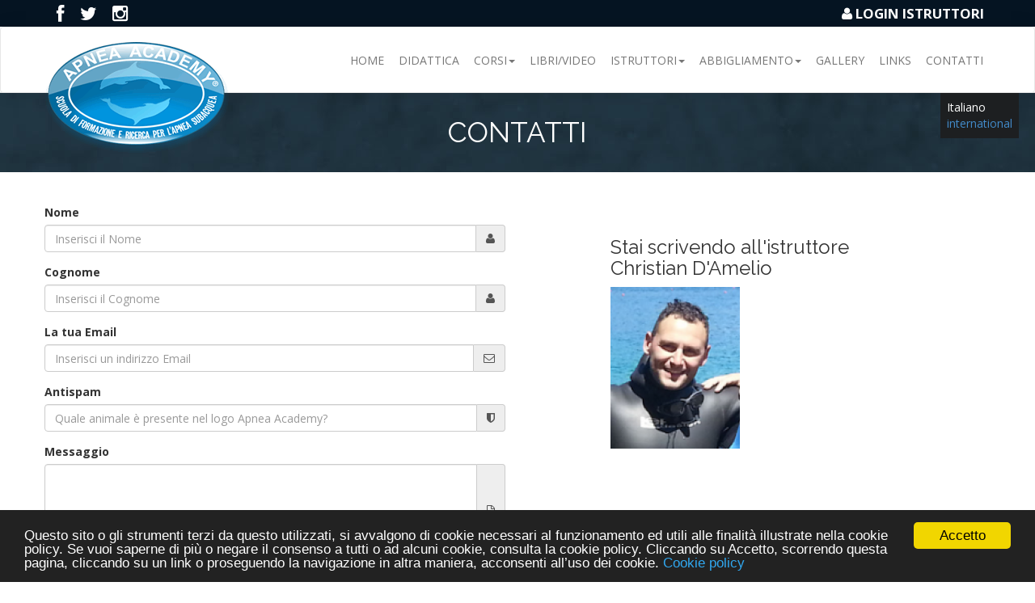

--- FILE ---
content_type: text/html; charset=utf-8
request_url: https://apnea.academy/contatti/?id=13382&desc=Corso%20di%20apnea%20Open%20presso%20piscina%20Hydro%20sport%20di%20Piasco.%20Presentazione%20corsi%20e%20allenamento%20gioved%C3%AC%2021/09%20ore%2020.00
body_size: 4015
content:
<!DOCTYPE html>
<html lang="it">
<head>
<!-- Global site tag (gtag.js) - Google Analytics -->
<script async src="https://www.googletagmanager.com/gtag/js?id=UA-62444541-1"></script>
<script>
  window.dataLayer = window.dataLayer || [];
  function gtag(){dataLayer.push(arguments);}
  gtag('js', new Date());
  gtag('config', '<GA_MEASUREMENT_ID>', { 'anonymize_ip': true });
  gtag('config', 'UA-62444541-1');
</script>

	<meta charset="utf-8" />
	<title>Contatti</title>
	<meta name="ROBOTS" content="NOODP">
	<meta name="description" content="Scuola di Formazione e Ricerca per l'Apnea Subacquea" />
	<meta name="viewport" content="width=device-width, initial-scale=1.0" />
	<link rel="shortcut icon" href="/favicon.ico" type="image/x-icon">
	<link rel="icon" href="/favicon.ico" type="image/x-icon">
	<!-- CSS Files -->
	<link rel="stylesheet" href="/site/templates/css/reset.css" />
	    
	<link rel="stylesheet" href="https://cdnjs.cloudflare.com/ajax/libs/animate.css/4.1.1/animate.min.css" />
	
	<!-- <link rel="stylesheet" href="/site/templates/css/animate.min.css" /> -->
	<link rel="stylesheet" href="/site/templates/css/bootstrap.css" />
	<link rel="stylesheet" href="/site/templates/css/style.css" />
	<link rel="stylesheet" href="/site/templates/css/flexslider.css" />
	<link rel="stylesheet" href="/site/templates/css/font-awesome.css" />
	<link rel="stylesheet" href="/site/templates/css/owl.carousel.css" />
	<link rel="stylesheet" href="/site/templates/css/settings.css" />
	<link rel="stylesheet" href="/site/templates/css/prettyPhoto.css" />
	<link rel="stylesheet" href="/site/templates/css/responsive.css" />
	<link rel="stylesheet" href="/site/templates/css/player/YTPlayer.css" />
	<link rel="stylesheet" href="/site/templates/css/stile_custom.css" />
	<link rel="stylesheet" href="/site/templates/css/gallery/gallery.css" />
	<link rel='stylesheet' type='text/css' href='/site/templates/css/comments.css' />
	<!-- End CSS Files -->
	<!-- <script type='text/javascript' src='https://maps.googleapis.com/maps/api/js?sensor=false'></script> -->
	<script src="https://maps.googleapis.com/maps/api/js?key=AIzaSyDWbpyw0z3kbXYP7xh_kjXT0o_v5OltWu8"></script>
	<script type='text/javascript' src='/site/templates/js/jquery-1.11.1.min.js'></script> <!-- Libreria richiesta solo da Fancybox -->
	
	<!-- Cookie Consent local -->
	<script type='text/javascript'>
    window.cookieconsent_options = {
        message:'Questo sito o gli strumenti terzi da questo utilizzati, si avvalgono di cookie necessari al funzionamento ed utili alle finalità illustrate nella cookie policy. Se vuoi saperne di più o negare il consenso a tutti o ad alcuni cookie, consulta la cookie policy. Cliccando su Accetto, scorrendo questa pagina, cliccando su un link o proseguendo la navigazione in altra maniera, acconsenti all’uso dei cookie.',
        dismiss: 'Accetto',
        learnMore: 'Cookie policy',
        link: '/cookie-policy/',
        theme: '/site/templates/cookieconsent2/build/dark-bottom.css'
    };
</script>
<script src="/site/templates/cookieconsent2/build/cookieconsent.min.js"></script>

			<!-- Fine aggiunta -->
			</head>
	
	<body data-spy="scroll" data-target=".nav-menu" data-offset="50">

		<!-- Preloader -->

		<div id="pageloader">   
			<div class="loader-item">
				<img src="/site/templates/images/loading.gif" alt='loader' />
			</div>
		</div>
		 
		<!-- FINE Preloader	 -->

		<!-- Inserisce il pannello di controllo -->
		<div id="instructorbar">

	<div class="instructor-bar-container">
		<div class="instructor-bar">
			<div class="instructor-bar-heading">
									<a href="https://www.facebook.com/ApneaAcademy" target="_blank"><span class="fa fa-facebook fa-lg"></span></a>
					<a href="https://twitter.com/apneaacademy" target="_blank"><span class="fa fa-twitter fa-lg"></span></a>
					<a href="https://www.instagram.com/apnea.academy/" target="_blank"><span class="fa fa-instagram fa-lg"></span></a>
										<div class="bar-right">

															<!-- Barra da spostare -->
								<!--<a data-rel="prettyPhoto[ajax]" href="login.php?ajax=true&width=325&height=185" class="btn btn-primary btn">LOGIN ISTRUTTORI</a>-->
																<a href="/login/" class="nivolightbox" data-lightbox-type="ajax"><span class="fa fa-user fa-fw"></span>Login ISTRUTTORI</a>
																<!-- Barra da spostare fine -->

							</div>
						</div>
												</div>

					</div>
				</div>
		<!-- Inserisce la barra di navigazione -->
		<!-- Navigation Section -->
<section id="navigation" class="shadow">
	<!--///////////////////////////-->

	<nav class="navbar navbar-default ">
		<div class="inner navigation">
			<div class="navbar-header">
				<button type="button" class="navbar-toggle collapsed" data-toggle="collapse" data-target="#navbar" aria-expanded="false" aria-controls="navbar">
					<div class="mobilemenutext">Menu</div><i class="fa fa-bars"></i>          </button>
					<!-- Logo Img -->
					<div class="navigation">
						<div class="logo">
							<a class="scroll" href="/home/"><img src="/site/templates/images/logo_AA.png" alt="Logo Apnea Academy International"/></a>
							</div>
						</div>
					</div>
					<div id="navbar" class="nav-menu navbar-collapse collapse">
						<ul class="nav navbar-nav navbar-right">

															
								<li >
									<a  href="/home/" >Home</a>
									
									<!--Inizio ciclo menu secondari -->
																</li>
															
								<li >
									<a  href="/didattica/" >Didattica</a>
									
									<!--Inizio ciclo menu secondari -->
																</li>
															
								<li  class='dropdown dropdown-toggle nav-toggle'>
									<a class ='dropdown-toggle' data-toggle='dropdown' href="" >Corsi<span class='caret'></span></a>
									
									<!--Inizio ciclo menu secondari -->
									<!--Controllo se ci sono dei figli -->
									<ul class="dropdown-menu" role="menu">
										<li class='dropdown-header'>Corsi per adulti</li><li class='divider'></li>								<li><a href="/corsi/allievo/" >Corsi allievo</a></li>
															<li><a href="/corsi/stage/" >Stage</a></li>
							<li class='dropdown-header'>Corsi per bambini</li><li class='divider'></li>								<li><a href="/corsi/bambini/" >Corsi bambini</a></li>
							<li class='dropdown-header'>Corsi per specializzazioni</li><li class='divider'></li>								<li><a href="/corsi/monopinna/" >Monopinna</a></li>
															<li><a href="" >Equalization expert</a></li>
															<li><a href="/corsi/rescue/" >Rescue</a></li>
															<li><a href="/corsi/assetto-variabile/" >Assetto variabile</a></li>
							<li class='dropdown-header'>Corsi per diventare istruttore</li><li class='divider'></li>								<li><a href="/istruttori/istruttore-apnea/" >Corso istruttore</a></li>
															<li><a href="/istruttori/istruttori-monopinna/" >Corso istruttore monopinna</a></li>
													
							</ul>				
														</li>
															
								<li >
									<a  href="/libri-video/" >Libri/Video</a>
									
									<!--Inizio ciclo menu secondari -->
																</li>
															
								<li  class='dropdown dropdown-toggle nav-toggle'>
									<a class ='dropdown-toggle' data-toggle='dropdown' href="" >Istruttori<span class='caret'></span></a>
									
									<!--Inizio ciclo menu secondari -->
									<!--Controllo se ci sono dei figli -->
									<ul class="dropdown-menu" role="menu">
										<li class='dropdown-header'>Elenco completo istruttori</li><li class='divider'></li>								<li><a href="/istruttori/" >Elenco istruttori</a></li>
							<li class='dropdown-header'>Corsi per diventare istruttore</li><li class='divider'></li>								<li><a href="/istruttori/istruttore-apnea/" >Istruttore apnea</a></li>
															<li><a href="/istruttori/istruttori-monopinna/" >Istruttore monopinna</a></li>
															<li><a href="/istruttori/istruttore-bambini/" >Istruttore bambini</a></li>
													
							</ul>				
														</li>
															
								<li  class='dropdown dropdown-toggle nav-toggle'>
									<a class ='dropdown-toggle' data-toggle='dropdown' href="" >Abbigliamento<span class='caret'></span></a>
									
									<!--Inizio ciclo menu secondari -->
									<!--Controllo se ci sono dei figli -->
									<ul class="dropdown-menu" role="menu">
										<li class='dropdown-header'>L'abbigliamento AA è gestito da Up Solutions</li><li class='divider'></li>								<li><a href="https://www.upsolutions.eu/apnea-academy/" target=_blank>Up solutions website</a></li>
													
							</ul>				
														</li>
															
								<li >
									<a  href="/gallery/" >Gallery</a>
									
									<!--Inizio ciclo menu secondari -->
																</li>
															
								<li >
									<a  href="/links/" >Links</a>
									
									<!--Inizio ciclo menu secondari -->
																</li>
															
								<li >
									<a  href="/contatti/" >Contatti</a>
									
									<!--Inizio ciclo menu secondari -->
																</li>
							
							</ul>

									
							</div><!--/.nav-collapse -->
						</div>
					</nav>


					<!--///////////////////////////	-->

					
<!-- ********** Switch language -->
<ul id="languages">
	<li class='current'><a href='/contatti/'>Italiano</a></li><li><a href='/en/contatti/'>international</a></li>	</ul>
	<!-- ******** END Switch language -->	
</section>
			<!-- End Navigation Section --><!-- Text Area -->
<section id="barradidattica" class="contain parallax2">
	<div class="inner text-area">
		<h1>Contatti</h1>			
	</div>
</section>
  <section>
    <div class="inner">
      <div class="row">
        <form id="form" role="form" action="/contatti/" method="post">
          <div class="col-lg-6">
            <div class="form-group">
              <label for="InputName">Nome</label>
              <div class="required input-group">
                <input id="Inputfield_nome" type="text" class="form-control" name="nome" placeholder="Inserisci il Nome" required>
                <span class="input-group-addon"><i class="fa fa-user form-control-feedback"></i></span>
              </div>
            </div>
            <div class="form-group">
              <label for="InputName">Cognome</label>
              <div class="required input-group">
                <input id="Inputfield_cognome" type="text" class="form-control" name="cognome" placeholder="Inserisci il Cognome" required>
                <span class="required input-group-addon"><i class="fa fa-user form-control-feedback"></i></span>
              </div>
            </div>
            <div class="form-group">
              <label for="InputEmail">La tua Email</label>
              <div class="required input-group">
                <input id="Inputfield_email" type="email" class="form-control" name="email" placeholder="Inserisci un indirizzo Email" required>
                <span class="required input-group-addon"><i class="fa fa-envelope-o form-control-feedback"></i></span>
              </div>
            </div>
            <div class="form-group">
              <label for="spmcheck">Antispam</label>
              <div class="required input-group">
                <input id="spmcheck" type="text" class="form-control logoanimal" name="spmcheck" placeholder="Quale animale è presente nel logo Apnea Academy?" required>
                <span class="required input-group-addon"><i class="fa fa-shield form-control-feedback"></i></span>
              </div>
            </div>
            <div class="form-group">
              <label for="InputMessage">Messaggio</label>
              <div class="required input-group">
                <textarea id="Inputfield_messaggio" name="messaggio" class="form-control" rows="5" required></textarea>
                <span class="input-group-addon"><i class="fa fa-file-text-o form-control-feedback"></i></span>
              </div>
            </div>

            <div class="form-group checkbox contactcheckbox">
              <label>Acconsento al trattamento dei dati personali informativa <a href='/privacy-policy/'>Privacy</a>                <input id="confirm" name="confirm" type="checkbox" required>
              </label>
            </div>

            <input type="submit" name="submit" id="submit" value="Invia" class="btn btn-info pull-right">
            <input type="hidden" name="_preventproblems"> <!-- aggiunta per limitare bot -->
            <input type="hidden" name="idistruttore" value="13382">
            <input type="hidden" name="desc" value="Corso di apnea Open presso piscina Hydro sport di Piasco. Presentazione corsi e allenamento giovedì 21/09 ore 20.00">
            <input type="hidden" name="action" value="sent">
          </div>
        </form>
        <hr class="featurette-divider hidden-lg">
        <div class="col-lg-5 col-md-push-1">
                      <h3>Stai scrivendo all&#039;istruttore<br>Christian D'Amelio</h3>
            <img src="/site/assets/files/13382/chris.160x200.png" alt="D'Amelio" />
                  </div>
      </div>
    </div>
  </section>
<script type="text/javascript">
  $(document).ready(function() {
        jQuery.validator.addMethod("logoanimal", function(value) {
            var upinitials = ["DOLPHIN", "DELFINO"]
            var in_array = $.inArray(value.toUpperCase(), upinitials);
            if (in_array == -1) {
              return false;
            } else {
              return true;
            }
          }, 'Il dato immesso non è valido');
          $("#form").validate({
            highlight: function(element) {
              $(element).closest('.form-group').addClass('has-error');
            },
            unhighlight: function(element) {
              $(element).closest('.form-group').removeClass('has-error');
            },
            errorElement: 'span',
            errorClass: 'help-block',
            errorPlacement: function(error, element) {
              if (element.parent('.input-group').length) {
                error.insertAfter(element.parent());
              } else {
                error.insertAfter(element);
              }
            }
          });
        });
</script>

<!-- Footer Section -->
<section id="footer">
	
	<div class="inner footer">
		
		<!-- Phone -->
		<div class="col-xs-4 animated footer-box" data-animation="flipInY" data-animation-delay="0">
			<a class="footer-links">
				<i class="fa fa-globe"></i>
			</a>
			
			<p class="footer-text">
				<span>Apnea Academy</span>:<span>Scuola di Formazione e Ricerca per l&#039;apnea subacquea</span>
			</p>
		</div>
		
		<!-- Socials and Mail -->
		<div class="col-xs-4 animated footer-box" data-animation="flipInY" data-animation-delay="0">
			
			<!-- Social 1 -->
						<a href="https://www.facebook.com/ApneaAcademy" target="_blank" class="footer-links">
				<i class="fa fa-facebook"></i>
			</a>
			
			<!-- Social 2 -->
			<a href="https://twitter.com/apneaacademy" target="_blank" class="footer-links">
				<i class="fa fa-twitter"></i>
			</a>
			<a href="https://www.instagram.com/apnea.academy/" target="_blank" class="footer-links">
				<i class="fa fa-instagram"></i>
			</a>
			
			<!-- Mail -->
			<p class="footer-text">
				<span>E-mail
</span>:<span><a href="/contatti/">Contattaci</a></span>
			</p>
			
			<!-- Copyright -->
			<p class="footer-text copyright">
			©2015 APNEA ACADEMY. all rights reserved.	
			</p>
			<p><a href="/privacy-policy/">Privacy Policy</a> - <a href="/cookie-policy/">Cookie Policy</a></p>
		</div>
		
		<!-- Adress -->
		<div class="col-xs-4 animated footer-box" data-animation="flipInY" data-animation-delay="0">
			
			<!-- Icon -->
			<a class="footer-links">
				<i class="fa fa-map-marker"></i>
			</a>
			
			<p class="footer-text">
				<span>Sede legale</span>:<span>
				AS APNEA ACADEMY - via di San Valentino 34 - 00197 ROMA</span>
			</p>
		</div>
		
		<div class="clear"></div>
	</div> <!-- End Footer inner -->
	
</section><!-- End Footer Section -->

<!-- Back To Top Button -->
<section id="back-top">
	<a href="#instructorbar" class="scroll"></a>
</section>
<!-- End Back To Top Button -->

<!-- JS Files -->

<script type="text/javascript" src="/site/templates/js/bootstrap.js"></script>
<script type="text/javascript" src="/site/templates/js/jquery.appear.js"></script>
<script type="text/javascript" src="/site/templates/js/waypoints.min.js"></script>
<script type="text/javascript" src="/site/templates/js/jquery.prettyPhoto.js"></script>
<script type="text/javascript" src="/site/templates/js/modernizr-latest.js"></script>
<!-- <script type="text/javascript" src="/site/templates/js/SmoothScroll.js"></script> -->
<script type="text/javascript" src="/site/templates/js/jquery.parallax-1.1.3.js"></script>
<script type="text/javascript" src="/site/templates/js/jquery.easing.1.3.js"></script>
<script type="text/javascript" src="/site/templates/js/jquery.superslides.js"></script>
<script type="text/javascript" src="/site/templates/js/jquery.flexslider.js"></script>
<script type="text/javascript" src="/site/templates/js/jquery.sticky.js"></script>
<script type="text/javascript" src="/site/templates/js/owl.carousel.js"></script>
<script type="text/javascript" src="/site/templates/js/jquery.isotope.js"></script>
<script type="text/javascript" src="/site/templates/js/rev-slider/jquery.themepunch.plugins.min.js"></script>
<script type="text/javascript" src="/site/templates/js/rev-slider/jquery.themepunch.revolution.min.js"></script>
<script type="text/javascript" src="/site/templates/js/jquery.mb.YTPlayer.js"></script>
<script type="text/javascript" src="/site/templates/js/jquery.fitvids.js"></script>
<script type="text/javascript" src="/site/templates/js/plugins.js"></script>
<!-- <script type="text/javascript" src="/site/templates/js/isotope_manlio.js"></script> -->


	<script type='text/javascript' src='/site/templates/js/jquery-validation/jquery.validate.min.js'></script>
	<script type='text/javascript' src='/site/templates/js/jquery-validation/localization/messages_it.min.js'></script><!-- End JS Files -->

--- FILE ---
content_type: text/css
request_url: https://apnea.academy/site/templates/css/style.css
body_size: 8668
content:
/* Fonts */
	/*@import url(http://fonts.googleapis.com/css?family=Roboto+Condensed:400,300,700);*/
	@import url(https://fonts.googleapis.com/css?family=Open+Sans:700,400);
	@import url(https://fonts.googleapis.com/css?family=Raleway:400,700);
/* Main Styles */

	::selection {
		background-color: #3c3c3c;
		color: #fff;
	}
	html, body {
		background: #fff;
		width:100%;
		height:100%;
		padding:0;
		font-family: 'Open Sans', sans-serif;
		-webkit-font-smoothing: antialiased;
	}

	a,
	a:hover,
	a:active,
	a:focus
	{
		/*color:#464646;*/
		text-decoration:none;
		outline:none;
	}

	h1, h2, h3, h4, h5, h6, .h1, .h2, .h3, .h4, .h5, .h6{
		font-family: 'Raleway', sans-serif;
		font-weight:100;
	}

	p{
		margin:0 0 5px;
	}

	.clear{
		clear:both;
	}

	ol, ul{
		/* list-style:none; */
		list-style:auto;
		padding:0;
	}

	b.caret{
		margin-top: -3px;
	}

/* Page Animated item Styles */

	.animated{
		visibility:hidden;
	}

	.visible{
		visibility:visible;
	}

/* Page Loading */

	#pageloader {
		width: 100%;
		height: 100%;
		position: fixed;
		background-color: #131313;
		z-index: 999999;
	}
	.loader-item {
	  position: absolute;
	  width: auto;
	  height:height;
	  margin: -25px 0 0 -25px;
	  top:50%;
	  left:50%;
	  text-align:center;
	}

	.loader-item h2{
		color:#ccc;
		margin:0 auto;
		font-size:20px;
	}

/* Containers */

	.contain{
		width:100%;
		position:relative;
		height:auto;
	}

	.inner{
		width:100%;
		max-width:1170px;
		margin:0 auto;
		padding:40px 0;
		position:relative;
		z-index:2;
	}

	.full-width{
		width:100%;
		max-width:100%;
		margin:0 auto;
		padding:40px 0;
	}

	.no-padding{
		padding:0 !important;
	}

	.contain-logo{
		margin:auto;
		width:64px;
		height:64px;
		background:white;
		border:1px solid #bcbcbc;
		padding:18px 0;
		text-align:center;
		position:relative;
		top:-32px;
		border-radius:100px;
	}

	.contain-logo i{
		font-size:30px;
		color:#bcbcbc;
		font-weight:light;
	}

/* Page Headers */

	.header{
		margin:auto;
		font-size:40px;
		font-weight:300;
		text-transform:uppercase;
		width:100%;
		text-align:center;
	}

	.page-desc{
		margin:15px auto;
		font-size:18px;
		font-weight:300;
		text-transform:uppercase;
		width:100%;
		max-width:860px;
		text-align:center;
		opacity:0.7;
	}

	.dark{
		color:#3c3c3c;
	}

	.white{
		color:white;
	}

	span.red{
		color:#e70000;
	}

/* End Main Styles */

/* Home */

	#home{
		width:100%;
		height:auto;
		position:relative;
	}

/* Super Slides */

	#slides {
		position: relative;
	}
	#slides .slides-container {
		display: none;
	}
	#slides .slides-container  div,
	#slides .slides-container  img{
		width:100%;
		height:100%;
	}
	.home-pattern{
		background: black;
		opacity:0.4;
	}
	.pattern:after{
		background: url(../images/pattern.png);
		width:100%;
		height:100%;
		bottom:0;
		left:0;
		position:absolute;
		z-index: 1;
		content: "";
	}

	.home-pattern-style{
		background:url(../images/home-pattern.jpg) repeat;
		width:100%;
		height:100%;
	}

	#slides .slides-container .image1{
		background:url(../images/1.jpg) center fixed;
	}

	#slides .slides-container .image2{
		background:url(../images/2.jpg) center fixed;
	}

	#slides .slides-container .image3{
		background:url(../images/3.jpg) center fixed;
	}

	#slides .slides-container .image4{
		background:url(../images/4.jpg) center fixed;
	}

	#slides .slides-container .image5{
		background:url(../images/5.jpg) center fixed;
	}

	#slides .scrollable {
		*zoom: 1;
		position: relative;
		top: 0;
		left: 0;
		overflow-y: auto;
		-webkit-overflow-scrolling: touch;
		height: 100%;
	}
	#slides .scrollable:after {
		content: "";
		display: table;
		clear: both;
	}

/* Super Slides Navigation */

	.slides-navigation {
		margin: 0 auto;
		position: absolute;
		z-index: 3;
		top: 45%;
		width: 100%;
	}
	.slides-navigation a {
		position: absolute;
		display: block;
		width:74px;
		height:74px;
		background:url(../images/arrows.png);
		opacity:0;
		-webkit-transition: all 0.5s;
		-moz-transition: all 0.5s;
		transition: all 0.5s;
	}

	.slides-navigation a.prev {
		left: 1%;
		background-position:bottom center;
	}
	.slides-navigation a.next {
		right: 1%;
		background-position:top center;
	}

	#home:hover .slides-navigation a{
		opacity:0.3;
	}

	.slides-navigation a:hover{
		opacity:1 !important;
	}

/* Super Slides Pager */

	.slides-pagination {
		position: absolute;
		z-index: 3;
		bottom: 0;
		text-align: center;
		width: 100%;
	}
	.slides-pagination a {
		border: 2px solid #222;
		border-radius: 15px;
		width: 10px;
		height: 10px;
		display: -moz-inline-stack;
		display: inline-block;
		vertical-align: middle;
		*vertical-align: auto;
		zoom: 1;
		*display: inline;
		margin: 2px;
		overflow: hidden;
		text-indent: -100%;
	}
	.slides-pagination a.current {
		background: #222;
	}

/* Main Home Texts - With Flexslider */

	.main{
		position:absolute;
		width:100%;
		top:50%;
		margin:0 auto;
		z-index:2;
		background: transparent;
		height:auto;
		min-height:300px;
		-webkit-transform: translateY(-50%);
		-moz-transform: translateY(-50%);
		transform: translateY(-50%);
		text-align:center;
	}

	.main ul {
		height:auto;
		min-height:160px;
		padding:0;
		margin:0 auto;
		position:relative;
	}

	.main ul li{
		list-style:none;
		font-size:110px;
		color:white;
		text-transform:uppercase;
		text-shadow:2px 2px 2px rgba(0,0,0,0.1);
	}

	.main ul li span{
		color:#f02d2d;
	}

	.home-slider{
		width:100%;
	}

/* Home Description */

	.home-desc{
		width:100%;
		max-width:670px;
		margin:35px auto;
		position:relative;
		text-align:center;
		color:white;
		font-size:20px;
		font-weight:400;
		text-transform:uppercase;
	}

/* Home Get Started Button */

	.home-button{
		width:170px;
		height:auto;
		padding:10px 23px;
		border:1px solid white;
		background: rgba(43,43,43,0.1);
		color:white;
		font-weight:300;
		text-transform:uppercase;
		font-size:20px;
		cursor:pointer;
		margin:35px auto;
		display:block;
		text-align:center;
		-webkit-transition: all 0.5s;
		-moz-transition: all 0.5s;
		transition: all 0.5s;
	}

	.home-button:hover{
		background:white;
		color:#3c3c3c;
		text-decoration:none;
	}

/* Page Top (only Rev Slider Version) */

	#pagetop{
		background:#232323;
		padding:12px 0;
	}

	.pagetop{
		padding:0;
		color:#a4a4a4;
		font-weight:300;
	}

	.pagetop .left{
		text-align:left;
		padding:0;
	}

	.pagetop .right{
		text-align:right;
		padding:0;
	}

	.pagetop a{
		margin-left:15px;
		color:#666666;
		-webkit-transition: all 0.3s;
		-moz-transition: all 0.3s;
		transition: all 0.3s;
	}

	.pagetop a:hover{
		color:white;
	}

/* Navigation */

	#navigation{
		width:100%;
		border-bottom:1px solid #e2e2e2;
		position:absolute;
		z-index:9999;
		background:#fff;
		height:82px;
	}

	#navigation .navigation{
		padding:0;
		height:100%;
	}

	.shadow{
		box-shadow:0px 0px 20px rgba(0, 0, 0, 0.1);
	}

/* Logo */

	.navigation .logo{
		float:left;
		position:absolute;
		z-index:999;
		top:-18px;
	}

	.navigation .logo a{
		width:auto;
		display:block;
		margin:20px 0 0;
	}

/* Nav Menu */

	.nav-menu{
		width:auto;
		/*float:right;*/
		height:82px;
		text-align:right;
	}

	.nav-menu ul{
		padding:0;
		margin:0;
	}

	.nav-menu ul li{
		/*height:82px;*/
		width:auto;
		display:block;
		/*float:left;*/
		list-style:none;
		padding:0;
		margin:0;
	}

	.nav-menu ul li  a{
		/*height:82px;*/
		/*padding:33px 15px;*/
		padding:15px 15px;
		display:block;
		text-transform:uppercase;
		font-size:14px;
		text-align:center;
		color:#464646;
	}

	.nav-menu ul li:first-child a{
		padding-left:0;
	}

	.nav-menu ul li:last-child a{
		padding-right:0;
	}

	.nav-menu a:hover{
		color:#e70000;
	}

	.nav-menu a.active{
		color:#e70000;
	}

	.main-nav > li > a:hover,
	.main-nav > li > a:focus{
		background:none;
	}

	.main-nav li.active a{
		color:#e70000;
	}

/* Mini Navigation For Mobile */

	.mobile-drop{
		height:100%;
		width:100%;
		display:none;
	}

	a.mobile-menu{
		position:absolute;
		top:50%;
		font-size:21px;
		right:30px;
		left:auto;
		-webkit-transform: translateY(-50%);
		-moz-transform: translateY(-50%);
		transform: translateY(-50%);
	}

	.mobile-drop ul.fullwidth{
		width:100%;
		position:relative;
	}

	.mobile-drop ul.fullwidth li{
		width:100%;
		height:auto;
		margin:0;
	}

	.mobile-drop ul.fullwidth li a{
		padding:6px;
		margin:0;
		height:auto;
		text-align:left;
		text-transform:uppercase;
		border-bottom:1px solid #ededed;
		-webkit-transition: all 0.3s;
		-moz-transition: all 0.3s;
		transition: all 0.3s;
	}

	.mobile-drop ul.fullwidth li.active a{
		background-color:#383838;
		color:white;
	}

/* Dropdown Menu */

	.dropdown-menu{
		border: 1px solid #eeeeee;
		border-top:2px solid #373737;
		border-top-right-radius: 0;
		border-top-left-radius: 0;
	}

	.dropdown-toggle .dropdown-menu li{
		display: block;
		width: 100%;
		padding:0;
		float: none;
		margin:0;
		height: auto;
	}

	.dropdown-toggle .dropdown-menu li a{
		display: block;
		width: 100%;
		height: auto;
		padding: 14px 20px;
		text-align: left;
		color: #464646;
		-webkit-transition: all 0.3s;
		-moz-transition: all 0.3s;
		transition: all 0.3s;
	}

	.dropdown-toggle .dropdown-menu li:first-child a{
		padding-left: 20px;
	}

	.dropdown-toggle .dropdown-menu li a:hover{
		background: #373737;
		color: white;
	}

/* Dropdown Menu For Mobile */

	.dr-mobile{
		position: relative;
		width:100%;
		box-shadow: none;
		border-top: none;
	}

	.dr-mobile li{
		width:100%;
	}

	.dr-mobile li:first-child a{
		padding-left: 20px !important;
	}

	.dr-mobile li a{
		padding-left: 20px !important;
	}

	.dr-mobile li:last-child a{
		border-bottom: none !important;
	}

/* Rev Slider Section */

	.revslide .stext{
		text-transform:uppercase;
		font-weight:400;
		margin:0;
	}

/* Slide 1 */

	.revslide .p1{
		font-size:35px;
		color:#262626;
	}

	.revslide .h1{
		font-size:55px;
		color:#262626;
		margin:5px 0;
	}
	.revslide span{
		color:#e70000;
	}

	.revslide .h2{
		font-size:20px;
		color:#262626;
	}

	.revslide .h3{
		font-size:20px;
		color:#262626;
		padding:9px 0;
	}

/* Slide 2 */

	.revslide .h4{
		font-size:85px;
		text-align:center;
		color:white;
		padding:0;
	}

	.revslide .h5{
		font-size:30px;
		text-align:center;
		color:orange;
		padding:0;
		font-weight:300;
	}

/* Slide 3 */

	.revslide .h6{
		font-size:50px;
		color:#726c64;
		padding:0;
	}

	.revslide .p5{
		font-size:25px;
		color:#726c64;
		padding:0;
	}

	.revslide .p6{
		font-size:15px;
		color:#726c64;
		padding:0;
		text-transform:none;
		font-weight:300;
	}

/* Rev Slider Full Screen Text Styles */

	.fs{
		font-size: 120px;
		font-weight: 700;
		text-align: center;
		color: white;
		text-transform: uppercase;
	}

	.fs1{
		font-size: 22px;
		font-weight: 400;
		text-align: center;
		color: white;
		text-transform: uppercase;
	}

	.fs-btn{
		padding:8px 16px;
		background: transparent;
		border: 1px solid white;
		text-transform: uppercase;
		font-weight: 100;
		color: white !important;
		font-size: 18px;
		-webkit-transition: all 0.3s;
		-moz-transition: all 0.3s;
		transition: all 0.3s;
	}

	.fs-btn:hover{
		background: white;
		color: black !important;
	}

/* Text Area */

	#text-area{
		background:#3c3c3c;
	}

	.text-area{
		text-align:center;
		text-transform:uppercase;
		color:white;
		padding:30px 0;
	}

	.text-area h1{
		margin:0;
		font-size:35px;
	}

	.text-area h1 span{
		font-weight:500;
	}

	.text-area a{
		display:inline-block;
		margin:20px 7px 5px;
		padding:6px 18px;
		border:1px solid white;
		background:transparent;
		font-size:20px;
		color:white;
		-webkit-transition: all 0.3s;
		-moz-transition: all 0.3s;
		transition: all 0.3s;
	}

	.text-area a:hover{
		color:#3c3c3c;
		background:white;
	}

/* About Section */

	#about{
		background:#fff;
		padding:30px 0 30px;
		top:0;
	}

	#about .about-content{
		width:25%;
		height:auto;
		min-height:276px;
		background:#fff;
		float:left;
		cursor:pointer;
		-webkit-transition: all 0.3s;
		-moz-transition: all 0.3s;
		transition: all 0.3s;
	}

	#about .about-content .icon{
		text-align:center;
		margin:19px auto 16px;
	}

	#about .about-content .top{
		width:70px;
		height:70px;
		background:transparent;
		border:2px solid #464646;
		border-radius:100px;
		padding:20px 0;
		position:relative;
	}

	#about .about-content .top:after{
		position:absolute;
		background:transparent;
		content:'';
		left:0;
		top:0;
		width:100%;
		height:100%;
		border-radius:500px;
		-webkit-transition: all 0.4s;
		-moz-transition: all 0.4s;
		transition: all 0.4s;
		
	}

	#about .about-content .top i{
		font-size:30px;
	}

	#about .about-content .bottom i{
		width:31px;
		height:31px;
		padding-top:6px;
		font-size:20px;
		color:#929292;
		background:transparent;
		border:1px solid #464646;
		border-radius:100px;
	}

	#about .about-content .text{
		width:95%;
		text-align:center;
		margin:auto;
	}

	#about .about-content .content-header{
		text-transform:uppercase;
		font-size:20px;
	}

	#about .about-content .content-desc{
		font-size:15px;
		color:#717171;
		margin-top:10px;
		font-weight:100;
	}

/* About Content Hover Styles */

	#about .about-content:hover{
		background:#3c3c3c;
		color:#fff;
	}

	#about .about-content:hover .top{
		border:2px solid #464646;
		background:#fff;
	}

	#about .about-content:hover .top:after{
		border:2px solid white;
		-webkit-transform: scale(1.2);
		-moz-transform: scale(1.2);
		-ms-transform: scale(1.2);
		transform: scale(1.2);
	}

	#about .about-content:hover .top i{
		color:#464646;
	}

	#about .about-content:hover .content-desc{
		color:#fff;
	}

	#about .about-content:hover .bottom i{
		border:1px solid #fff;
		color:#fff;
	}

/* About Extended */
	
	.about-extended{
		background:#fafafa;
		margin:30px auto;
		position: relative;
	}

	.about-extended:after{
		content: "";
	   position: absolute;
	   left: 50%;
	   bottom: -20%;
	   border-top: 50px solid #fafafa;
	   border-top-color: #fafafa; 
	   border-left: 50px solid transparent;
	   border-right: 50px solid transparent; 
	   -webkit-transform: translateX(-50%);
		-moz-transform: translateX(-50%);
		transform: translateX(-50%);
	}

	.company-facts{
		margin:70px auto 20px;
	}

	.company-facts .facts{
		text-align: center;
	}

	.company-facts h1{
		font-size: 55px;
		color: #5f5f61;
		font-weight: 400;
		margin:0 auto;
	}

	.company-facts p{
		font-size: 20px;
		text-transform: uppercase;
		color: #626262;
	}

/* Features */

	#features{
		background:url(../images/i1.jpg)top center repeat-x;
		height:962x;
		margin-top:20px;
	}

	.f-iphone{
		width:100%;
		height:606px;
		margin:50px auto 0;
		max-width:1030px;
		background:url(../images/f-iphone.png) center center no-repeat;
	}

/* Features Boxes */

	.f-box{
		float:left;
		text-align:right;
		width:360px;
		position:relative;
		margin:25px 0;
		padding:0 50px 0 0;
		color:#747474;
		font-weight:300;
	}

	.f-box:after{
		content:'';
		width:108px;
		height:124px;
		right:-85px;
		top:35px;
		position:absolute;
	}

	.f-box:nth-of-type(2n){
		float:right;
		text-align:left;
		padding:0 0 0 50px;
	}

	.f-box:nth-of-type(2n):after{
		left:-85px;
	}

	.f-box:nth-of-type(2n) .f-box-logo {
		margin-left:0;
	}

/* Features Box inners */

	.f-box .f-box-logo{
		width:70px;
		height:70px;
		background:transparent;
		border:1px solid #666666;
		border-radius:200px;
		text-align:center;
		padding-top:21px;
		margin-left:240px;
	}

	.f-box .f-box-logo i{
		font-size:30px;
	}

	.f-box .f-box-head{
		font-size:30px;
		text-transform:uppercase;
		font-weight:300;
		margin:10px 0 0;
	}

	.f-box .f-box-desc{
		font-size:14px;
	}

/* Features Box Strips */

	.f1:after{
		background:url(../images/f1.png) no-repeat;
	}

	.f2:after{
		background:url(../images/f2.png) no-repeat;
	}

	.f3:after{
		background:url(../images/f3.png) no-repeat;
	}

	.f4:after{
		background:url(../images/f4.png) no-repeat;
	}

/* Testimonials */	

	#testimonial{
		background: url(../images/i5.jpg) center center fixed;
		margin:60px auto 0;
		clear: both;
	}

	.testimonial{
		padding:140px 0 200px;
		text-align: center;
		color: white;
		text-transform: uppercase;
		max-width: 1000px;
	}

	.testimonial h1.big{
		font-size: 40px;
		font-weight: 400;
		margin: 20px auto;
		line-height: 50px;
	}

	.testimonial p.name{
		font-size: 20px;
		font-style: italic;
	}

	.monial{
		position: absolute;
	}


/* Testimonials Direction */	

	.testimonial ul.flex-direction-nav{
		margin:0 auto;
		width:auto;
		height: 28px;
	}	

	.testimonial ul.flex-direction-nav li{
		width:23px;
		height: 28px;
		position: relative;
		display: inline-block;
		margin:30px auto;
	}

	.testimonial ul.flex-direction-nav li a{
		width:23px;
		height: 28px;
		display:block;
		background: url(../images/direction.png);
	}

	.testimonial ul.flex-direction-nav li a.flex-prev{
		background-position: left top;
	}

	.testimonial ul.flex-direction-nav li a.flex-next{
		background-position: right top;
	}

	#testimonial:hover ul.flex-direction-nav li a{
		opacity: 0.5;
	}

	#testimonial ul.flex-direction-nav li a:hover{
		opacity: 1;
	}

/* Tabs & Skills */

	#skills{
		margin-top:30px;
	}

	.skills{
		border-top:1px solid #bcbcbc;
	}

/* Extended Version Style */

	.extended{
		margin:0 !important;
	}

/* Top Icon Style */

	.br{
		top:-72px;
	}

/* Tabs */

	.tabs{
		width:58%;
		float:left;
	}

/* Tabs Navigations */

	.nav-tabs{
		border:none;
	}

	.nav-tabs li a{
		font-size:16px;
		color:#727373;
		font-weight:300;
		padding:12px 30px;
		text-transform:uppercase;
		border-radius:0;
	}

	.nav-tabs li.active a{
		border-top:2px solid #e70000;
	}

	.nav-tabs li.active a:hover{
		border-top:2px solid #e70000;
	}

/* Tabs panes */

	.tab-pane{
		padding:30px 0px;
		border:1px solid #eeeeee;
		font-size:15px;
		font-weight:300;
		color:#8f8f8f;
	}

	.tab-pane .tab-icon{
		padding:0 15px;
		float:left;
		width:28%;
	}

	.tab-pane .tab-desc{
		padding:0 20px;
		float:left;
		width:72%;
		text-align:justify;
	}

	.tab-pane .only{
		width:100%;
	}

/* Progress */

	.Progress-bars{
		float:right;
		width:40%;
		height:auto;
	}

	.Progress-bars .head{
		font-size:30px;
		color:#8f8f8f;
		text-transform:uppercase;
		font-weight:300;
	}

	.Progress-content{
		margin:6px 0;
		padding:18px;
		border:1px solid #ededed;
	}

	.progress{
		margin-bottom:8px;
	}

/* Progress Texts */

	.progress-texts span{
		display:block;
		padding:5px 0;
		color:#acacac;
		font-size:15px;
	}

	.progress-texts .progress-name{
		float:left;
		text-transform:uppercase;
	}

	.progress-texts .progress-value{
		float:right;
	}

/* History */

	#history{
		margin:60px auto 0;
		min-height:1000px;
		background:url(../images/i2.jpg) top center repeat fixed;
	}

/* Timeline */

	ul.timeline{
		margin:40px auto 0;
		width:100%;
		background:url(../images/timeline-bg.jpg) center center repeat-y;
		height:auto;
		position:relative;
		padding:0 0 80px;
	}

/* Year icon */

	.timeline .year{
		width:75px;
		height:75px;
		border:3px solid #919191;
		border-radius:300px;
		background:white;
		clear:both;
		padding:21px 0;
		text-align:center;
		font-weight:300;
		color:#3c3d3d;
		font-size:20px;
		margin:31px auto;
	}

/* Notes */

	.timeline .note{
		float:left;
		padding:20px;
		width:47.5%;
		background: rgba(242,242,242,0.1);
		border-radius:12px;
		margin:10px 0;
		cursor:pointer;
		position:relative;
		z-index:550;
		-webkit-transition: all 0.5s;
		-moz-transition: all 0.5s;
		transition: all 0.5s;
	}

	.timeline .year + .note{
		margin-top:-20px;
	}

/* Start Icon */

	.timeline .start{
		width:64px;
		height:64px;
		border:3px solid #919191;
		border-radius:300px;
		background:white;
		position:absolute;
		clear:both;
		padding:19px 0;
		text-align:center;
		color:#868586;
		font-size:24px;
		bottom:0px;
		left:50%;
		margin-left:-32px;
	}

/* Note inners */

	.timeline .note h4{
		font-size:19px;
		color:white;
		text-transform:uppercase;
		font-weight:300;
		color:#999999;
		margin:5px 0;
	}

	.timeline .note p{
		font-size:14px;
		color:#767676;
		margin:8px 0;
	}

	.timeline .note span.date{
		font-size:14px;
		text-transform:uppercase;
		color:#a5a5a5;
		line-height:12px;
	}

	.timeline .note .arrow{
		color:rgba(242,242,242,0.1);
		position:absolute;
		right:-1.6%;
		left:auto;
		top:20px;
		font-size:12px;
		-webkit-transform: rotate(360deg);
		-moz-transform: rotate(360deg);
		transform: rotate(360deg);
		-webkit-transition: all 0.5s;
		-moz-transition: all 0.5s;
		transition: all 0.5s;
	}

	.timeline .note:after{
		content:'';
		position:absolute;
		right:-6.8%;
		display:block;
		width:18px;
		height:18px;
		background:#343434;
		border:2px solid #d6d6d6;
		border-radius:100px;
		top:18px;
		z-index:20;
	}

	.timeline .note:nth-of-type(2n){
		float:right;
		clear:right;
	}

	.timeline .note:nth-of-type(2n):after{
		left:-6.8%;
	}

	.timeline .note:nth-of-type(2n) .arrow{
		left:-1.6%;
		right:auto;
		-webkit-transform: rotate(180deg);
		-moz-transform: rotate(180deg);
		transform: rotate(180deg);
	}

/* Notes Rollover */

	.timeline .note:hover{
		background:#f2f2f2;
	}

	.timeline .note:hover h4{
		color:#707070;
	}

	.timeline .note:hover p{
		color:#767676;
	}

	.timeline .note:hover:after{
		background:#f02d2d;
		border:2px solid #f02d2d;
	}

	.timeline .note:hover .arrow{
		color:#f2f2f2;
	}

/* Our Team */

	#team{
		padding:60px 0 0;
	}

	.team-items{
		width:100%;
		height:auto;
		overflow:hidden;
		margin:30px auto;
		position:relative;
	}

	.owl-wrapper-outer{
		text-align:center;
	}

/* Our Team item */

	.owl-item .item{
		height:auto;
		font-weight:300;
		margin:60px 0 0;
		padding:15px;
		cursor:pointer;
		border-bottom:4px solid #fff ;
		-webkit-transition: all 0.2s;
		-moz-transition: all 0.2s;
		transition: all 0.2s;
	}

	.owl-item .item img{
		border:4px solid #f4f4f4;
	}

	.owl-item .item h3{
		font-size:20px;
		color:#4e4e4e;
		text-transform:uppercase;
		margin:0px;
	}

	.owl-item .item h4{
		font-size:16px;
		color:#a2a2a2;
		text-transform:uppercase;
		line-height:15px;
		margin:5px auto 15px;
	}

	.owl-item .item p{
		font-size:15px;
		color:#a2a2a2;
	}
/* Our Team Image Galleries */
	
	.owl-item .item .images{
		margin:0 auto;
		display:block;
		height:0;
		overflow:hidden;
		-webkit-transition: all 0.5s;
		-moz-transition: all 0.5s;
		transition: all 0.5s;
	}
	
	.owl-item .item .images a{
		margin:0 3px;
	}
	
	.owl-item .item .images a img{
		border:2px solid #f4f4f4;
		-webkit-transition: all 0.2s;
		-moz-transition: all 0.2s;
		transition: all 0.2s;
	}
	

/* Our Team Socials */

	.socials{
		width:100%;
		text-align:center;
	}

	.socials a{
		padding:6px 3px;
		text-align:center;
		color:#656565;
		font-size:17px;
		cursor:pointer;
	}

/* Our Team Control Buttons */

	.owl-buttons{
		position:absolute;
		top:0;
		width:80px;
		left:50%;
		margin-left:-40px;
		
	}

	.owl-buttons>div{
		width:35px;
		height:35px;
		background-image:url(../images/team/controls.png);
		color:black;
		cursor:pointer
	}

	.owl-prev{
		float:left;
		background-position:left top;
	}

	.owl-next{
		float:right;
		background-position:right top;
	}

/* Our Team Rollovers */

	.owl-prev:hover{
		background-position:left bottom;
	}

	.owl-next:hover{
		background-position:right bottom;
	}

	.owl-item .item:hover{
		background:#3c3c3c;
		border-bottom:4px solid #e70000 ;
	}

	.owl-item .item:hover  h3 {
		color:#e4e4e4;
	}

	.owl-item .item:hover  h4 {
		color:#e4e4e4;
	}

	.owl-item .item:hover  p {
		color:#e4e4e4;
	}
	
	.owl-item .item:hover .images{
		height:auto;
		margin:15px auto;
	}
	
	.owl-item .item .images a img:hover{
		border:2px solid #e70000;
	}

	.socials a i.fa-facebook:hover{
		color:#305fa5;
	}

	.socials a i.fa-instagram:hover{
		color:#ae997d;
	}

	.socials a i.fa-pinterest:hover{
		color:#cc2127;
	}

	.socials a i.fa-twitter:hover{
		color:#2daae2;
	}

	.socials a i.fa-google-plus:hover{
		color:#da2713;
	}

/* Why Wisten */

	#why-wisten{
		margin:50px auto 0;
		background:url(../images/i3.jpg) center fixed;
		padding:0 0 30px;
	}

/* iphone image */

	.w-iphone{
		float:left;
		margin:30px auto 20px;
		margin-left:-40px;
		width:49%;
	}

	.w-iphone img{
		width:100%;
	}

/* accordion menu */

	.accordion{
		float:right;
		text-align:left;
		width:49%;
		font-weight:300;
		font-size:15px;
		color:#2a2a2a;
	}

	.accordion .accordion-head{
		font-size:40px;
		color:#565656;
		text-transform:uppercase;
	}

	.accordion .accordion-head span{
		color:#f02d2d;
	}

	.accordion .panel{
		width:100%;
		border-bottom:1px solid #b5b5b5;
		padding:20px 0 0;
		background:transparent;
		margin-bottom:0;
	}

	.accordion-heading{
		width:100%;
		margin-bottom:15px;
		text-transform:uppercase;
	}

	.accordion-inner{
		padding:0 15px 15px;
		display:block;
	}

/* Our Works */

	#portfolio{
		font-weight:300;
	}

	.works{
		position:relative;
		height:auto;
	}
	
/* Full Width Portfolio Version */	

	.fiven{
		width:19.99%;
		float:left;
	}

/* Filter Menu */

	.filter-menu{
		position:relative;
		z-index:99;
	}

	.filters{
		width:100%;
		text-align:center;
		padding:0;
		margin:40px auto 35px;
	}

	.inline{
		font-size:0px;
	}

	.filters li{
		text-align:center;
		display: inline-block;
		font-size:15px;
	}

	.filters li a{
		padding:13px 20px;
		color:#7a7a7a;
		border:none;
		text-transform:uppercase;
		background:#e9e9e9;
		-webkit-transition: all 0.2s;
		-moz-transition: all 0.2s;
		transition: all 0.2s;
	}

	.filters li a.selected{
		color:white;
		background:#3c3c3c;
		cursor:default;
	}

	.filters li:last-child a{
		border-top-right-radius:60px;
		border-bottom-right-radius:60px;
		padding-right:25px;
	}

	.filters li:first-child a{
		border-top-left-radius:60px;
		border-bottom-left-radius:60px;
		padding-left:25px;
	}

	.filters li:hover a{
		background:#3c3c3c;
		color:white;
	}

/* Portfolio items */

	.items{
		position:relative;
		height:auto;
	}

	.work{
		margin:9px 0;
		padding:0 9px;
		height:auto;
		color:#aaaaaa;
		cursor:pointer;
		overflow:hidden;
	}

	.work-inner{
		border:1px solid #ebebeb;
	}

	.work-img{
		width:100%;
		background:black;
		position:relative;
		overflow:hidden;
	}

	.work-img img{
		width:100%;
		-webkit-transition: all 0.2s;
		-moz-transition: all 0.2s;
		transition: all 0.2s;
	}

	.work-desc{
		width:100%;
		background:white;
		margin:0;
		text-align:center;
		padding:15px 5px;
	}

	.work-desc h4{
		text-transform:uppercase;
		font-size:20px;
		margin:0;
	}

	.work-desc p{
		font-size:15px;
		margin:0;
	}

	.work-img .button{
		width:42px;
		height:42px;
		display:block;
		border-radius:100px;
		background:white;
		position:absolute;
		text-align:center;
		padding:11px 0 0;
		font-size:15px;
		-webkit-transition: all 0.3s;
		-moz-transition: all 0.3s;
		transition: all 0.3s;
	}

	.work-img .button:hover{
		background:#e70000;
		color:white;
	}

	.work-img .zoom{
		left:37%;
		top:20%;
		opacity:0;
	}

	.work-img .detail{
		right:37%;
		bottom:20%;
		opacity:0;
	}

	.work:hover .work-img img{
		opacity:0.2;
	}

	.work:hover .work-img .zoom{
		top:50%;
		opacity:1;
		-webkit-transform: translateY(-50%);
		-moz-transform: translateY(-50%);
		transform: translateY(-50%);
	}
	.work:hover .work-img .detail{
		bottom:50%;
		opacity:1;
		-webkit-transform: translateY(50%);
		-moz-transform: translateY(50%);
		transform: translateY(50%);
	}

/* isotope styles */

	.isotope-item {
	  z-index: 2;
	}

	.isotope-hidden.isotope-item {
	  pointer-events: none;
	  z-index: 1;
	}

/**** Isotope CSS3 transitions ****/

	.isotope,
	.isotope .isotope-item {
	  -webkit-transition-duration: 0.8s;
		 -moz-transition-duration: 0.8s;
		  -ms-transition-duration: 0.8s;
		   -o-transition-duration: 0.8s;
			  transition-duration: 0.8s;
	}

	.isotope {
	  -webkit-transition-property: height, width;
		 -moz-transition-property: height, width;
		  -ms-transition-property: height, width;
		   -o-transition-property: height, width;
			  transition-property: height, width;
	}

	.isotope .isotope-item {
	  -webkit-transition-property: -webkit-transform, opacity;
		 -moz-transition-property:    -moz-transform, opacity;
		  -ms-transition-property:     -ms-transform, opacity;
		   -o-transition-property:      -o-transform, opacity;
			  transition-property:         transform, opacity;
	}

/**** disabling Isotope CSS3 transitions ****/

	.isotope.no-transition,
	.isotope.no-transition .isotope-item,
	.isotope .isotope-item.no-transition {
	  -webkit-transition-duration: 0s;
		 -moz-transition-duration: 0s;
		  -ms-transition-duration: 0s;
		   -o-transition-duration: 0s;
			  transition-duration: 0s;
	}

/* End: Recommended Isotope styles */

/* Services */

	#services{
		margin:100px auto;
	}

	#services .bg{
		background:url(../images/i4.jpg) top center fixed;
	}

	.service-contents{
		margin:40px auto;
	}

/* Service items*/

	.service{
		display:block;
		float:left;
		margin:0 20px;
	}

	.box{
		position:relative;
		z-index:10;
	}

	.service a.service-logo{
		display:block;
		width:100px;
		height:100px;
		border:1px solid #494949;
		border-radius:500px;
		margin:15px auto;
		padding:42px 0;
		position:relative;
		-webkit-transition: all 0.3s;
		-moz-transition: all 0.3s;
		transition: all 0.3s;
	}
	.box a:after{
		border:1px solid #494949;
		content:'';
		width:100px;
		height:100px;
		left:0px;
		top:0px;
		border-radius:500px;
		position:absolute;
		-webkit-transform: scale(1);
		-moz-transform: scale(1);
		-ms-transform: scale(1);
		transform: scale(1);
		-webkit-transition: all 0.3s;
		-moz-transition: all 0.3s;
		transition: all 0.3s;
		opacity:0;
	}

	.service a.service-logo i{
		font-size:20px;
		color:#494949;
	}

	.service h3{
		margin:5px auto 15px;
		padding:0;
		text-transform:uppercase;
	}

	.service p{
		font-size:14px;
	}
/* Service Control Buttons*/

	.service-contents .owl-buttons{
		width:107%;
		left:0;
		top:45%;
		display:none;
	}

/* Service Hovers*/

	.box:hover a.service-logo{
		background:#494949;
	}

	.box:hover a.service-logo i{
		color:white;
	}

	.box:hover a:after{
		left:-1px;
		top:-1px;
		-webkit-transform: scale(1.1);
		-moz-transform: scale(1.1);
		-ms-transform: scale(1.1);
		transform: scale(1.1);
		opacity:1;
	}

/* Services Bottom*/

	#services .bottom-bg{
		background:url(../images/ipad.png) bottom center no-repeat;
		min-height:240px;
		margin:80px auto;
	}

	.service-bottom-text{
		text-align:center;
		font-size:45px;
		font-weight:100;
		text-transform:uppercase;
		color:#494949;
	}

	.service-bottom-text span{
	/* Background Styles */
		background: rgb(46,55,63); /* Old browsers */
	/* IE9 SVG, needs conditional override of 'filter' to 'none' */
		background: -moz-linear-gradient(top,  rgb(46,55,63) 0%, rgb(85,106,132) 100%); /* FF3.6+ */
		background: -webkit-gradient(linear, left top, left bottom, color-stop(0%,rgb(46,55,63)), color-stop(100%,rgb(85,106,132))); /* Chrome,Safari4+ */
		background: -webkit-linear-gradient(top,  rgb(46,55,63) 0%,rgb(85,106,132) 100%); /* Chrome10+,Safari5.1+ */
		background: -o-linear-gradient(top,  rgb(46,55,63) 0%,rgb(85,106,132) 100%); /* Opera 11.10+ */
		background: -ms-linear-gradient(top,  rgb(46,55,63) 0%,rgb(85,106,132) 100%); /* IE10+ */
		background: linear-gradient(to bottom,  rgb(46,55,63) 0%,rgb(85,106,132) 100%); /* W3C */
		filter: progid:DXImageTransform.Microsoft.gradient( startColorstr='#2e373f', endColorstr='#556a84',GradientType=0 ); /* IE6-8 */
		
		border-radius:12px;
		padding:5px 20px;
		position:relative;
		color:white;
	}

	.service-bottom-text span:after{
		position:absolute;
		content:'';
		width:170px;
		height:100px;
		top:68px;
		left:-34px;
		background:url(../images/spanbg2.png) center center no-repeat;
	}

	.slide-s{
		width:75%;
		margin:0 auto 30px;
	}

	.service-text .item{
		height:180px;
	}

/* Controls */

	.carousel .s-controls{
		background-image:url(../images/service-icons.png);
		width:30px;
		height:30px;
		margin:20px;
		opacity:0;
		-webkit-transition: all 0.3s;
		-moz-transition: all 0.3s;
		transition: all 0.3s;
	}

	.carousel a.right{
		background-position:right top;
	}

	.carousel a.left{
		background-position:left top;
	}

	.bottom-bg:hover .s-controls{
		opacity:1;
	}

	.carousel a.left:hover{
		background-position:left bottom;
	}

	.carousel a.right:hover{
		background-position:right bottom;
	}

/* video */

	#video{
		height:765px;
		margin:0;
		position:relative;
	}

	.video-logo{
		position:relative;
		z-index:5;
	}

	.video-pattern{
		background: url(../images/pattern.png);
		width:100%;
		height:100%;
		top:0;
		left:0;
		padding:75px 0;
		position:absolute;
		text-align:center;
	}

	.video-text{
		background: url(../images/video-text.png) center center no-repeat;
		width:100%;
		height:100%;
		top:0;
		left:0;
		position:absolute;
		text-align:center;
		z-index:1;
	}


/* Pricing Tables */

	#prices{}

	.packages{
		margin:40px auto;
	}

	.packages .package{
		border:1px solid #e1e1e1;
		height:auto;
		width:23%;
		margin:0 15px;
		float:left;
		background:url(../images/price-top-bg.jpg) top center repeat-x, white;
		text-align:center;
		cursor:default;
		-webkit-transition: all 0.3s;
		-moz-transition: all 0.3s;
		transition: all 0.3s;
		
	}

	.first{
		margin-left:0 !important;
	}

	.last{
		margin-right:0 !important;
	}

/* Pricing Table Header */

	.package h1{
		text-align:center;
		text-transform:uppercase;
		color:white;
		font-size:25px;
		font-weight:400;
		margin:36px auto 27px;
	}

/* Pricing Table Circle */

	.package .circle{
		width:100px;
		height:100px;
		background:white;
		border:1px solid #e7e7e7;
		border-radius:150px;
		margin:0 auto;
		position:relative;
		z-index:1;
		text-align:center;
		color:#434343;
		-webkit-transition: all 0.3s;
		-moz-transition: all 0.3s;
		transition: all 0.3s;
	}

	.package .circle:after{
		width:114px;
		height:114px;
		position:absolute;
		content:'';
		left:-8px;
		top:-8px;
		border-radius:150px;
		background:transparent;
		border:8px solid white;
		z-index:2;
		-webkit-transition: all 0.3s;
		-moz-transition: all 0.3s;
		transition: all 0.3s;
	}

	.package .circle h2{
		margin:2px auto 0;
		font-size:30px;
	}

	.package .circle h2 span{
		font-size:20px;
	}

	.package .circle p{
		font-weight:300;
		color:#a8a8a8;
		margin:0 auto;
	}

/* Pricing Table list */

	.package ol{
		text-align:center;
		margin:20px auto;
		font-weight:300;
	}

	.package ol li {
		display:block;
		width:100%;
		height:auto;
		padding:10px;
		text-transform:uppercase;
		font-size:18px;
		color:#8a8a8a;
		-webkit-transition: all 0.3s;
		-moz-transition: all 0.3s;
		transition: all 0.3s;
		
	}

	.package ol li span{
		font-weight:700;
	}

	.package ol li:nth-of-type(2n){
		background:#fbfbfb;
	}

	.package a.p-btn{
		display:inline-block;
		background:#3d3d3d;
		padding:8px 34px;
		color:white;
		margin:0 auto 20px;
		text-transform:uppercase;
		border:1px solid #b2b2b2;
		cursor:pointer;
		-webkit-transition: all 0.3s;
		-moz-transition: all 0.3s;
		transition: all 0.3s;
	}

/* Table Active Styles */

	.packages .active{
		background:url(../images/price-top-bg.jpg) top center repeat-x, #3d3d3d;
	}

	.packages .active ol li{
		color:#c5c5c5;
	}

	.packages .active ol li:nth-of-type(2n){
		background:#383838;
	}

	.packages .active .circle{
		background:#f02d2d;
		color:white;
		border:1px solid #db1d1d;
	}

	.packages .active .circle:after{
		border:7px solid #f02d2d;
	}

	.packages .active .circle p{
		color:white;
	}

	a.p-btn:hover{
		background:#f02d2d;
		border:1px solid #f02d2d;
	}

/* Subscribe */

	#subscribe{
		border-top:1px solid #f1f1f1;
	}

	.subscribe{
		padding:17px 0;
	}

	.subscribe .subs{
		position:relative;
	}

	.subscribe .left{
		text-align:left;
	}

	.subscribe .right{
		text-align:right;
		top:25px;
	}

/* Left Subscribe icon */

	.left a.left-icon{
		display:block;
		width:100px;
		height:100px;
		border-radius:100%;
		background:#3d3d3d;
		position:relative;
		text-align:center;
		padding:35px 0;
		float:left;
	}

	.left a.left-icon:after{
		content: "";
	   position: absolute;
	   left: 97%;
	   top: 50%;
	   border-left: 11px solid black;
	   border-left-color: #3d3d3d; 
	   border-top: 11px solid transparent;
	   border-bottom: 11px solid transparent; 
	   -webkit-transform: translateY(-50%);
		-moz-transform: translateY(-50%);
		transform: translateY(-50%);
	}

	.left a.left-icon i{
		color:white;
		font-size:30px;
	}

/* Subscribe Text */

	.subs .text{
		float:left;
		margin:0 17px;
	}

	.subs .text h1{
		margin:20px auto 10px;
		text-transform:uppercase;
		font-size:27px;
		color:#484541;
		font-weight:400;
	}

	.subs .text h1 span{
		color:#e70000;
	}

	.subs .text p{
		font-size:15px;
		color:#484541;
		font-weight:300;
		text-transform:uppercase;
	}

/* Subscribe right */

	.subscribe-mail{
		outline:none;
		border:1px solid #e7e7e7;
		border-radius:8px;
		color:#d0d0d0;
		width:250px;
		padding:12px 10px;
		font-weight:300;
		font-size:15px;
		margin-right:6px;
		-webkit-transition: all 0.3s;
		-moz-transition: all 0.3s;
		transition: all 0.3s;
	}

	.subscribe-btn{
		outline:none;
		border:1px solid #e7e7e7;
		border-radius:8px;
		color:white;
		text-transform:uppercase;
		padding:8px 15px;
		font-weight:400;
		top:2px;
		font-size:20px;
		background:#313131;
		-webkit-transition: all 0.3s;
		-moz-transition: all 0.3s;
		transition: all 0.3s;
	}

	.subscribe-mail:hover{
		border:1px solid #bcbcbc;
	}

	.subscribe-mail:focus{
		border:1px solid #313131;
	}

	.subscribe-btn:hover{
		background:#e70000;
	}

	.subscribe-btn:active{
		background:#313131;
	}

/* Contact */

	#contact{
		padding:0;
		height:auto;
		min-height:567px;
	}

	.contact-logo{
		position:absolute;
		z-index:22;
		left:50%;
		-webkit-transform: translateX(-50%);
		-moz-transform: translateX(-50%);
		transform: translateX(-50%);
	}

	.contact-logo i{
		color:#444444;
	}

	#map{
		top:0;
		position:absolute;
		width:100%;
		height:100%;
	}

	.contact{
		margin:0 auto;
		padding:0;
		
	}

/* Contact Form */

	.contact-form{
		width:400px;
		height:auto;
		min-height:567px;
		background:rgba(0,0,0,0.7);
		position:relative;
		top:0;
		padding:45px 50px;
		z-index:5;
		left:50%;
		-webkit-transform: translateX(-585px);
		-moz-transform: translateX(-585px);
		transform: translateX(-585px);
	}

	.contact-form h1{
		font-size:35px;
		text-transform:uppercase;
		color:#9c9c9c;
	}

/* Form Inputs */

	form#contact-us{
		min-height:400px;
	}

	.form{
		outline:none;
		border:1px solid #2b2b2b;
		color:#9c9c9c;
		width:100%;
		padding:14px 10px;
		font-weight:300;
		font-size:15px;
		margin:10px auto;
		background:#080808;
		-webkit-transition: all 0.3s;
		-moz-transition: all 0.3s;
		transition: all 0.3s;
	}

	.textarea{
		height:100px;
		max-width:100%;
		max-height:100px;
	}

	.form-btn{
		outline:none;
		border:1px solid #2b2b2b;
		color:black;
		text-transform:uppercase;
		padding:8px 0;
		width:100%;
		margin:10px auto;
		text-align:center;
		font-weight:400;
		top:2px;
		font-size:20px;
		background:#313131;
		-webkit-transition: all 0.3s;
		-moz-transition: all 0.3s;
		transition: all 0.3s;
	}

	.form:hover{
		border:1px solid #4e4e4e;
	}

	.form:focus{
		border:1px solid #e70000;
	}

	.form-btn:hover{
		background:#e70000;
	}

	.form-btn:active{
		background:#313131;
	}

/* Mail Sent Message */

	.mail-message{
		color:white;
		text-align:center;
		font-size:20px;
		font-weight:300;
		top:185px;
		position:relative;
	}

	.mail-message p.mail-head{
		color:#e70000;
		font-size:35px;
	}
	
	.newsletter-message{
		text-align:right;
		font-size:20px;
		font-weight:300;
		position:relative;
		margin-top:-25px;
	}
	
	.newsletter-message p.mail-head{
		color:#e70000;
		font-size:35px;
	}

/* Footer */

	#footer{
		background:#131313;
	}

	.footer{
		text-align:center;
		padding:75px 0;
	}

	.footer a{
		cursor:pointer;
		-webkit-transition: all 0.3s;
		-moz-transition: all 0.3s;
		transition: all 0.3s;
	}

/* Footer Links */

	.footer-links{
		display:inline-block;
		border:1px solid #494949;
		border-radius:100px;
		margin:0 3px;
	}

	.footer-links i{
		font-size:25px;
		color:#494949;
		display:block;
		width:35px;
		height:35px;
		line-height:38px;
	}

	.footer-text{
		margin:10px 0 0 0;
		color:#CCCACA;
		font-size:15px;
		font-weight:300;
	}

	.footer-text span{
		margin:0 5px;
	}

	.footer-text a{
		color:#007AAA;
	}

	.copyright{
		text-transform:uppercase;
		margin:4px 0 0;
	}

	.footer .footer-links:hover{
		border:1px solid white;
	}

	.footer a:hover{
		color:white;
	}

	.footer a:hover i{
		color:white;
	}

/* Blog */

	#blog{
		margin:30px auto;
	}

/* Post */

	.post{
		margin:100px 0;
		width:100%;
		position:relative;
	}

	.last-post{
		border-bottom:1px solid #e7e7e7;
		margin-bottom:0;
		padding-bottom:20px;
	}

	.post-icon{
		position:absolute;
		left:50%;
		z-index:5;
		padding:8px;
		color:##444444;
		text-transform:uppercase;
		-webkit-transform: translateX(-50%);
		-moz-transform: translateX(-50%);
		transform: translateX(-50%);
	}
	
/* Post & sider position */

	#blog .left{
		float:left;
	}
	
	#blog .right{
		float:right;
	}

/* Post Image */

	.post .post-img{
		width:100%;
		background:black;
		position:relative;
	}

	.post-img .zoom-button{
		width:52px;
		height:52px;
		display:block;
		border-radius:100px;
		background:white;
		position:absolute;
		text-align:center;
		padding:16px 0 0;
		font-size:15px;
		opacity:0;
		top:60%;
		left:50%;
		cursor:pointer;
		z-index:6;
		color:black;
		-webkit-transform: translate(-50%, -50%);
		-moz-transform: translate(-50%, -50%);
		transform: translate(-50%, -50%);
	}

	.post-img img{
		width:100%;
		-webkit-transition: all 0.3s;
		-moz-transition: all 0.3s;
		transition: all 0.3s;
	}

	.post-img:hover img{
		opacity:0.3;
	}

	.post-img:hover .zoom-button{
		opacity:1;
		top:50%;
	}

	.post-img .zoom-button:hover{
		background:#e70000;
		color:white;
	}

	.post-icon p{
		margin:0;
		padding:0;
	}

	.post-icon p.day{
		font-size:25px;
	}

	.post-icon p.month{
		font-size:13px;
		line-height:0;
	}

/* Post Heads and Texts */

	.post-texts{
		position:relative;
		color:#6a6969;
		font-weight:300;
		margin:25px 0;
	}

/* Post Header */

	.post-texts .post-head{
		font-size:30px;
		text-transform:uppercase;
		margin:20px 0 10px;
	}

/* Post Tags */

	.post-texts .post-tags{
		margin:10px 0;
	}

	#blog a{
		-webkit-transition: all 0.3s;
		-moz-transition: all 0.3s;
		transition: all 0.3s;
	}

	.post-tags .tags{
		margin-right:15px;
		cursor:pointer;
	}

	.post-tags .tags i{
		margin-right:5px;
	}

	.post-texts .tags:hover{
		color:#e70000;
	}

/* Post Messages */

	.post-texts p{
		margin:10px 0;
	}

/* Post Button */

	.btn-post{
		color:white;
		font-weight:300;
		border-radius:6px;
		margin:5px 0;
		padding:8px 15px;
		text-transform:uppercase;
	/* Gradient Background */
		background: rgb(116,116,116); /* Old browsers */
	/* IE9 SVG, needs conditional override of 'filter' to 'none' */
		background: -moz-linear-gradient(top,  rgb(116,116,116) 0%, rgb(90,90,90) 100%); /* FF3.6+ */
		background: -webkit-gradient(linear, left top, left bottom, color-stop(0%,rgb(116,116,116)), color-stop(100%,rgb(90,90,90))); /* Chrome,Safari4+ */
		background: -webkit-linear-gradient(top,  rgb(116,116,116) 0%,rgb(90,90,90) 100%); /* Chrome10+,Safari5.1+ */
		background: -o-linear-gradient(top,  rgb(116,116,116) 0%,rgb(90,90,90) 100%); /* Opera 11.10+ */
		background: -ms-linear-gradient(top,  rgb(116,116,116) 0%,rgb(90,90,90) 100%); /* IE10+ */
		background: linear-gradient(to bottom,  rgb(116,116,116) 0%,rgb(90,90,90) 100%); /* W3C */
		filter: progid:DXImageTransform.Microsoft.gradient( startColorstr='#747474', endColorstr='#5a5a5a',GradientType=0 ); /* IE6-8 */
	}

	.btn-post:hover{
		color:white;
	/* Gradient Background */
		background: rgb(224,36,36); /* Old browsers */
	/* IE9 SVG, needs conditional override of 'filter' to 'none' */
		background: -moz-linear-gradient(top,  rgb(224,36,36) 0%, rgb(190,25,25) 100%); /* FF3.6+ */
		background: -webkit-gradient(linear, left top, left bottom, color-stop(0%,rgb(224,36,36)), color-stop(100%,rgb(190,25,25))); /* Chrome,Safari4+ */
		background: -webkit-linear-gradient(top,  rgb(224,36,36) 0%,rgb(190,25,25) 100%); /* Chrome10+,Safari5.1+ */
		background: -o-linear-gradient(top,  rgb(224,36,36) 0%,rgb(190,25,25) 100%); /* Opera 11.10+ */
		background: -ms-linear-gradient(top,  rgb(224,36,36) 0%,rgb(190,25,25) 100%); /* IE10+ */
		background: linear-gradient(to bottom,  rgb(224,36,36) 0%,rgb(190,25,25) 100%); /* W3C */
		filter: progid:DXImageTransform.Microsoft.gradient( startColorstr='#e02424', endColorstr='#be1919',GradientType=0 ); /* IE6-8 */
	}

/* Post Slide */

	.post-slide{
		height:auto;
		position:relative;
	}

	.post-slides .item img{
		width:100%;
	}

/* Blog Pager */

	.blog .right{
		float:right;
	}

	.pagination li.active-page a{
		background-color:#5b5b5b;
		border-color:#5b5b5b;
		color:white;
	}

	.post-texts .post-head{
		font-size:25px;
		margin:0;
	}
	
/* Blog Sidebar */

	#blog .blog1{
		width:75%;
	}

	#blog .sidebar{
		width:25%;
	}
	
	.sidebar{
		text-align:left;
		font-weight:300;
		padding:140px 30px 30px;
	}
	
	.sidebar .element{
		padding-top:20px;
	}
	
	.sidebar h3{
		font-size:20px;
		color:#8a8a8a;
		text-transform:uppercase;
		margin:15px 0;
	}

/* Blog Search */
	
	.sidebar .search{
		width:100%;
		height:40px;
		padding:8px;
		border:1px solid #d6d6d6;
		font-weight:300;
		letter-spacing:1px;
		outline:none;
	}
	
	.sidebar .search:focus{
		border:1px solid #aaaaaa;
	}
	
/* Blog Categories */	

	.sidebar ul{
		width:100%;
		padding:0;
	}
	
	.sidebar ul li{
		width:100%;
		height:auto;
		background:url(../images/li-arrow.png) center left no-repeat;
	}
	
	.sidebar ul li a{
		padding:15px;
		border-bottom:1px solid #ebebeb;
		width:100%;
		display:block;
		color:#8a8a8a;
	}
	
	.sidebar ul li a:hover{
		color:black;
	}
	
/* Blog Tags */	

	a.tag{
		margin:0 7px 7px 0 ;
		padding:5px 8px;
		background:#4a4a4a;
		color:white;
		display:block;
		float:left;
	}
	
	a.tag:hover{
		opacity:0.8;
	}

	a.tagactive{
		background:#0051AC !important;

/* Back To Top Button */

	#back-top{
		width:53px;
		height:53px;
		position:fixed;
		right:50px;
		bottom:50px;
		z-index:9999;
	}
	
	#back-top a{
		width:100%;
		height:100%;
		display:block;
		background:url(../images/back-top.png) no-repeat;
		opacity:0.1;
		-webkit-transition: all 0.3s;
		-moz-transition: all 0.3s;
		transition: all 0.3s;
	}
	
	#back-top a:hover{
		opacity:1;
	}

--- FILE ---
content_type: text/css
request_url: https://apnea.academy/site/templates/css/responsive.css
body_size: 1321
content:

/* MAX 1440px */

@media only screen and (max-width: 1440px){

.fiven{
	width:24.9%;
}

}

/* MAX 1170px */

@media only screen and (max-width: 1170px){

.contact-form{
	left:0;
	-webkit-transform: translateX(0);
	-moz-transform: translateX(0);
	transform: translateX(0);
}

.post{
	width:95%;
	margin:100px auto;
}

}

/* MAX 1024px */

@media only screen and (max-width: 1024px){

.revslide .h1{
	font-size:35px;
}
.revslide .h3,
.revslide .h2{
	font-size:15px;
}

.revslide .h4{
	font-size:70px;
}

.revslide .h5{
	font-size:25px;
}

.main ul li{
	width:90%;
	font-size:70px;
	margin:0 auto;
}

.home-desc{
	font-size:17px;
	font-weight:300;
	width:90%;
}

.home-button{
	width:auto;
	max-width:140px;
	padding:8px 15px;
	font-size:100%;
}

#home .slides-navigation a{
	display:none;
}

.accordion .accordion-head{
	font-size:30px;
}

.subs .text{
	margin-right:0;
}

.subs .text h1{
	font-size:20px;
}

.subs .text  p{
	font-size:13px;
}

.packages .package{
	width:22.7%;
}

.work-img .zoom{
	left:30%;
}

.work-img .detail{
	right:30%;
}

ul.timeline{
	width:90%;
}

.timeline .note:after{
	right:-8%;
}

.timeline .note:nth-of-type(2n):after{
	left:-8%;
}

.fs{
	font-size: 100px;
}

.fs1{
	font-size: 22px;
	margin: 20px auto;
}

.fs-btn{
	top: 30px ;
	position: relative;
}

}

/* MAX 930px */

@media only screen and (max-width: 930px){

.navigation .logo{
	left:20px;
}

/*.nav-menu{
	display:none;
}*/


/*.mobile-drop{
	display:block;
}
*/
}


/* MAX 800px */

@media only screen and (max-width: 800px){

.pagetop .right,
.pagetop .left{
	width:90%;
	float:none;
	margin:5px auto;
	text-align:center;
}

.pagetop a{
	margin:0 3px;
}

.revslide .h4{
	font-size:55px;
}

.revslide .h5{
	font-size:17px;
}

.revslide .p5{
	margin:20px 0;
}

.revslide .p6{
	margin:30px 0;
}

.not-mobile{
	display:none;
}

.text-area h1{
	font-size:25px;
}

#about .about-content{
	width:50%;
	margin:10px auto;
}

.f-iphone{
	background:none;
	height:auto;
}

.f-box:after{
	display:none;
}

.Progress-bars,
.tabs{
	float:none;
	width:95%;
	margin:30px auto;
}

.work{
	width:33%;
}

.w-iphone{
	display:none;
}

.accordion{
	float:none;
	width:75%;
	margin:0 auto;
	text-align:center;
}

.accordion .panel{
	border-bottom:none;
}

.service-bottom-text{
	font-size:30px;
}

.service-bottom-text span:after{
	top:100%;
}

.slide-s{
	margin:0 auto;
	width:100%;
}

.packages .package{
	width:50%;
	margin:15px auto;
}

.packages .first,
.packages .last{
	margin:15px auto !important;
}	

.left a.left-icon{
	display:none;
}

.subscribe-mail{
	width:60%;
}

.subscribe-btn{
	width:35%;
	font-size:100%;
}

#features{
	background:url(../images/i1.jpg)top center repeat;
}

#skills{
	margin-top:0px;
}

.skills{
	border-top:none;
}
	
#blog .left{
	float:none;
}
	
#blog .right{
	float:none;
}

#blog .blog1{
	width:95%;
}

#blog .sidebar{
	width:95%;
}

.sidebar{
	padding:50px 30px 30px;
}

.testimonial ul.flex-direction-nav li{
	margin:30px 10px;
}


}



/* MAX 640px */

@media only screen and (max-width: 640px){

#navigation{
	height:60px;
}

.navigation .logo a{
	width:auto;
	display:block;
	margin:16px 0 0;
}

.navigation .logo a img{
	height:80px;
}

.revslide .h1{
	font-size:20px;
	margin:10px 0;
}
.revslide .h3,
.revslide .h2{
	font-size:10px;
}

.revslide .h4{
	font-size:40px;
}

.revslide .h5{
	font-size:14px;
}

.main ul li{
	font-size:40px;
}

.text-area{
	padding:20px 0;
}

.text-area h1{
	font-size:20px;
	margin:0 auto;
}

.text-area a{
	margin:10px 7px 2px;
	padding:3px 9px;
	font-size:14px;
}

.work{
	width:49.4%;
}

.f-box:nth-of-type(2n),
.f-box{
	width:50%;
	text-align:center;
	padding:10px;
}

.f-box:nth-of-type(2n) .f-box-logo,
.f-box .f-box-logo{
	margin:0 auto;
	left:50%;
}

ul.timeline{
	width:95%;
}

.header,
.page-desc{
	width:95%;
}

.subscribe .left{
	float:none;
	margin:0 auto;
	text-align:center;
	width:95%;
}

.subs .text{
	float:none;
	margin:0 auto;
}

.subscribe .right{
	width:95%;
	float:none;
	margin:20px auto 60px;
}

.subscribe-btn{
	width:auto;
	font-size:20px;
}

.subscribe-mail{
	margin:0;
}

#subscribe-mail{
	text-align:center;
}

.footer-box{
	width:95%;
	float:none;
	margin:50px auto;
}

.fs{
	font-size: 60px;
}

.fs1{
	font-size: 22px;
	margin: 5px auto;
}

.fs-btn{
	top: 20px ;
}

.company-facts .facts{
	width:50%;
	margin:40px auto;
}

}

/* MAX 480px */

@media only screen and (max-width: 480px){

.text-area h1{
	width:95%;
	font-size:16px;
}

.revslide .h4{
	font-size:33px;
}

.revslide .h5{
	font-size:11px;
}

.text-area a{
	margin:10px 4px 0px;
	padding:3px 9px;
	font-size:14px;
}

.revslide .p6{
	display:none;
}

.revslide .p5{
	margin:40px 0;
}

#about .about-content{
	width:95%;
	float:none;
	min-height:0;
	padding:20px 0;
}

#about .about-content .top{
	margin:10px auto 15px;
}

.header{
	font-size:30px;
}

.page-desc{
	font-size:18px;
}

.f-box .f-box-head{
	font-size:20px;
}

.f-box:nth-of-type(2n),
.f-box{
	width:95%;
	margin:20px auto;
	padding:10px;
	float:none;
}

.nav-tabs li a{
	font-size:14px;
	padding:12px 12px;
}

.tab-pane .tab-icon{
	display:none;
}

.tab-pane .tab-desc{
	float:none;
	width:100%;
}

.timeline .note:after{
	right:-10%;
}

.timeline .note:nth-of-type(2n):after{
	left:-10%;
}

.filters{
	font-size:15px;
}

.filters li a,
.filters li:last-child a,
.filters li:first-child a{
	display:block;
	border-radius:6px;
	padding:8px 15px;
	margin:5px auto;
	font-size:14px;
}

.work{
	width:99%;
	margin:10px auto;
	float:none;
}

.work-img .zoom{
	left:35%;
}

.work-img .detail{
	right:35%;
}

#services .bottom-bg{
	background:none;
}

.service-bottom-text span:after{
	display:none;
}

.service-bottom-text{
	font-size:20px;
}

#services .bottom-bg{
	min-height:0;
	margin:40px auto 0;
}

.service-text .item{
	height:auto;
	margin:20px auto;
}

.packages .package{
	width:95%;
	float:none;
}

.contact-form{
	width:100%;
}

.timeline .note:after{
	right:-11%;
}

.timeline .note:nth-of-type(2n):after{
	left:-11%;
}

.fs{
	font-size: 40px;
}

.fs1{
	font-size: 15px;
	margin: 5px auto;
}

.fs-btn{
	top: 20px ;
}

}

/* MAX 360px */

@media only screen and (max-width: 360px){

.nav-tabs li a{
	font-size:12px;
	padding:12px 10px;
}

.text-area a{
	margin:10px 4px 0px;
	padding:3px 6px;
	font-size:12px;
}

.revslide .p1{
	font-size:17px;
}

.revslide .h1{
	font-size:15px;
	margin:10px 0;
}
.revslide .h3,
.revslide .h2{
	font-size:8px;
	margin:20px auto;
}

.revslide .h4{
	font-size:24px;
}

.revslide .h5{
	font-size:7px;
}

.revslide .p5{
	font-size:18px;
}

.revslide .h6{
	font-size:40px;
}

.fs{
	font-size: 30px;
}

.fs1{
	font-size: 13px;
	margin: 5px auto;
}

.fs-btn{
	top: 20px ;
	padding:4px 8px;
	font-size: 13px;
}

.company-facts .facts{
	width:100%;
	margin:40px auto;
}

.about-extended:after{
	bottom:-15%;
}

}

--- FILE ---
content_type: text/css
request_url: https://apnea.academy/site/templates/css/stile_custom.css
body_size: 3753
content:
/* loader */
.sk-chase {
	width: 40px;
	height: 40px;
	position: relative;
	animation: sk-chase 2.5s infinite linear both;
	margin-left: auto;
	margin-right: auto;
}
  
  .sk-chase-dot {
	width: 100%;
	height: 100%;
	position: absolute;
	left: 0;
	top: 0; 
	animation: sk-chase-dot 2.0s infinite ease-in-out both; 
  }
  
  .sk-chase-dot:before {
	content: '';
	display: block;
	width: 25%;
	height: 25%;
	background-color: rgb(12, 92, 167);
	border-radius: 100%;
	animation: sk-chase-dot-before 2.0s infinite ease-in-out both; 
  }
  
  .sk-chase-dot:nth-child(1) { animation-delay: -1.1s; }
  .sk-chase-dot:nth-child(2) { animation-delay: -1.0s; }
  .sk-chase-dot:nth-child(3) { animation-delay: -0.9s; }
  .sk-chase-dot:nth-child(4) { animation-delay: -0.8s; }
  .sk-chase-dot:nth-child(5) { animation-delay: -0.7s; }
  .sk-chase-dot:nth-child(6) { animation-delay: -0.6s; }
  .sk-chase-dot:nth-child(1):before { animation-delay: -1.1s; }
  .sk-chase-dot:nth-child(2):before { animation-delay: -1.0s; }
  .sk-chase-dot:nth-child(3):before { animation-delay: -0.9s; }
  .sk-chase-dot:nth-child(4):before { animation-delay: -0.8s; }
  .sk-chase-dot:nth-child(5):before { animation-delay: -0.7s; }
  .sk-chase-dot:nth-child(6):before { animation-delay: -0.6s; }
  
  @keyframes sk-chase {
	100% { transform: rotate(360deg); } 
  }
  
  @keyframes sk-chase-dot {
	80%, 100% { transform: rotate(360deg); } 
  }
  
  @keyframes sk-chase-dot-before {
	50% {
	  transform: scale(0.4); 
	} 100%, 0% {
	  transform: scale(1.0); 
	} 
  }
/* end loader */

figcaption {
	color: #B7B7B7;
	margin-bottom: 3em;
}
.orangeback {
	background-color: #F3AF0C !important;
}
.align_center {
	width:100% !important;
}

.libri_contain {
	max-width: 300px;
}
.fa-10x {
font-size: 10em;
}
.contactcheckbox {
display: block !important;
}

.green {
color:#1FA836 !important;
}

.red {
color:#FF0000 !important;
}

.orange {
color:#FF9000 !important;
}
.yellow {
color:#FDFF05 !important;
}

.nomargintop {
margin-top:0px !important;	
}

/*Barra navigazione	*/
.navbar {
min-height: 82px;
padding-top: 16px;	
}
.navbar-default {
	background-color: #fff;
}

.dropdown-menu {
	left:0 !important;
	min-width: 260px;
}
/*Dimensione caratteri navbar*/
.nav-menu li a {
		font-size: 14px !important;
		padding-left: 9px !important;
		padding-right: 9px !important;
	}

/*Navbar Breakpoint change*/
@media (max-width: 870px) {
    .navbar-header {
        float: none;
    }
    .navbar-toggle {
        display: block;
    }
    .navbar-collapse {
        border-top: 1px solid transparent;
        box-shadow: inset 0 1px 0 rgba(255,255,255,0.1);
    }
    .navbar-collapse.collapse {
        display: none!important;
    }
    .navbar-nav {
        float: none!important;
        margin: 7.5px -15px;
    }
    .navbar-nav>li {
        float: none;
    }
    .navbar-nav>li>a {
        padding-top: 10px;
        padding-bottom: 10px;
    }
    .navbar-text {
        float: none;
        margin: 15px 0;
    }
    /* since 3.1.0 */
    .navbar-collapse.collapse.in { 
        display: block!important;
    }
    .collapsing {
        overflow: hidden!important;
    }
}
/*FINE Navbar Breakpoint change*/
/*Navbar Riduzione caratteri risoluzioni intermedie*/
@media (max-width: 1185px) {
	.nav-menu li a {
		font-size: 11px !important;
		padding-left: 5px !important;
		padding-right: 5px !important;
	}    
}
/*FINE Navbar Riduzione caratteri risoluzioni intermedie*/



	/*Switcher lingue	*/
	#languages  {
		position: absolute;
		top:15px;
		right:20px;
		background:#1D1F21;
		padding:8px;
	}

	#languages li.current a {
		color: #FFF !important;
	}
	@media (max-width: 1450px) {
		#languages  {
			top:82px;
			}}
	@media (max-width: 480px) {
		ul#languages li {
			display: inline;
			margin-right: 6px;
		}
		#languages  {
			top:0px;
			right:0px;
			padding:3px;
			font-size:13px !important;
			}
	/*pannello istruttori mobile*/
		.instructor-bar-heading{
			font-size:80% !important;
			}

		#instr-panel h3{
		font-size:20px !important;
		}
		
		#instr-panel li{
		font-size:10px !important;
		}
		}
		

	

/*Banner rosso istruttori bannati*/
	.banned{
	opacity: 0.2 !important;	
	}
/*Fix per rimettere a 1 l'opacity nell'expand isotope istruttori quando c'e' la classe banned*/
	.forceopacity {
	opacity: 1 !important;
	}		
/*Banner rosso interno pagina istruttori bannati*/
	.bannedpagina{
	color:#FF0000 !important;
	max-width:550px; 
	padding: 10px !important;
	/*padding-left: 10px;*/
	border:2px solid;
	border-color: #FF0000 !important;
	}

			/*Stile per roll over pannello controllo edit immagine istruttore*/
			#imgclicker{
				cursor: pointer;

			}
			.inputfile-hidden{
				position: absolute;
				left:-9999px;
			}
			.imagecontainer{
				position:relative;
				width:150px;
				padding:4px;
				/*padding:0px -10px;*/
			}
			.imagecontainer:hover .imgedit-overlay{display:block}
			.imgedit-overlay{
				cursor: pointer;
				position : absolute;
				display:none;
				top:35%; 
				width:40px;
				margin:0 auto; 
				left:62px;
				z-index:100;
			}

			/*Stile edit image istruttore loading*/
			#loading {
				display:none;
				position:absolute;
				top:30%; 
				width:40px;
				margin:0 auto; 
				left:25%;
				z-index:100;
			}
			/*da sistemare*/
			.dropdown-header{
				display: block;
				text-align: left;
				margin-bottom: 0px;
				font-weight: bold;
				font-size: 14px;
				/*float:left;*/
				color:#16567e;
				margin-left:8px !important;
				margin-top:4px !important;
			}
			.dropdown-menu.divider {
				color:#000;
				background-color:#000;
			}
			.dropdown-menu li.divider {
				height:2px;
			}

			/* MarkupSocialShareButtons default theme example CSS
 * Use this theme as a start to create your own and copy it to your CSS and edit
 */

.MarkupSocialShareButtons{
    list-style-type: none;
    padding: 0px;
    margin: 0px;
}
.MarkupSocialShareButtons li{
    list-style-type: none;
    float: left;
    margin: 0 2px;
}
.MarkupSocialShareButtons li a{
    display: inline-block;
    text-decoration: none;
    border: none;
    width: 30px;
    height: 30px;
    opacity: 0.8;
}
.MarkupSocialShareButtons li a:hover{
    opacity: 1;
}

.MarkupSocialShareButtons img{
    width: 100%;
    height: auto;
}
/*Fine Markup Social Share*/

/*google maps stile div che lo contiene*/
.mygooglemap{
padding:10px 0px;
background-color: #003F52;
}


/*centra scelta menu istruttori tra mappa e elenco*/
#about .about-content {
	width:50%;	
}
/*centra lente su rollover eventi home page*/
.work-img .zoom {
	left: 43%;
}

/*fix per evitare che la barra rimanga davanti a fancybox*/
#navigation{
	z-index: 998;	
}

/*DA togliere*/
.navigation label{
	text-align:left;
	float:left;
	color:#16567e;
	margin-left:8px;
	margin-top:4px;
}
/* FINE da togliere*/

.header {
	font-family: 'Raleway', sans-serif;	
}
.headerright {
	float:right;
	font-size:120%;
	font-weight:600;
}
.work-desc{
	color:#000;
}
.work-desc h4{
	font-weight:300;
}
/*Stile per hover pagina link*/
.work-desc span a{
	color:#315C84;
	font-weight: 500;
}

.work-inner:hover{
	opacity:0.7 !important;
	border:1px solid;
}
/*end stile links*/

.mobilemenutext {
	padding-right:8px;
	display: inline;
}

/*Pannello di controllo istruttore*/
.bar-right{
	float:right;
	margin-right:8px;
}
.instructor-bar-container{
	background-color:#051422; 
}
.instructor-bar-container-login{
	width:100%;
	/*max-width:1170px;*/
}
.instructor-bar{
	width:100%;
	max-width:1170px;
	margin:0 auto;
	position:relative;
	z-index:2;
	padding-top:5px;
	padding-bottom:5px;
	color:#FFF !important; 
}
.instructor-bar-heading{
	width:100%;
	text-transform:uppercase;
	font-size:120%;
	font-weight:600;
}
.instructor-bar-heading i{
}

.instructor-bar a{
	margin-left:15px;
	color:#FFF;
	-webkit-transition: all 0.3s;
	-moz-transition: all 0.3s;
	transition: all 0.3s;
}

.instructor-bar a:hover{
	color:orange;
}

#instr-panel span {
	margin-right:8px;
}

#instr-panel h2,#instr-panel h3 {
	color:orange;
}

#instr-panel hr{
	width:70%;
	text-align:center;
	display:inline-block;
}

.list-group-item {
	background-color:transparent !important;
}
.photo-instructor-panel {
	max-width:150px;
}
/*fix per allineamento bullet point del pannello di controllo istruttore*/
.fa-li {
	left: -1.142857142857143em;
	width: 2.142857142857143em;
}
.fa-ul {
	margin-left: 1.142857142857143em;
}
/*fix per allineamento bullet point del pannello di controllo istruttore FINE*/

.relative {
	position:relative;
}

/*fix per isotope per fare stare 4 elementi in linea eventi homepage */
@media (min-width: 992px) {
.col-md-3 {
  width: 24.9%;
}}

/*cambio colore rollover lente isotope*/
.work-img .button:hover{
	background:#16567e;
}
/*allineamento notifiche messaggi*/
.badge {
	position: absolute !important;
	color:#FFF !important;
	font-size: 10px;
	font-weight: normal;
	right: 4px !important;
	top: 10px !important;
	line-height: 13px;
	background-color: #D9534F !important;
	-moz-border-radius: 2px;
	-webkit-border-radius: 2px;
	border-radius: 2px;
	padding: 2px 5px;
}

#barradidattica {
	background:url(../images/i2.jpg) center fixed;
}


.tabs{
	width:100%;
}

/*css per expand pagina istruttori*/
.big {
	color: #FFF;
	width: 100%;
	/*   height: 350px;*/
	background-color: #333;
	margin-top: 14px !important;
	margin-bottom: 14px !important;
}
.big .work-inner {
	display: none;
}
.work-big {
	display: none;
}
.big .work-big {
	display: block;
}
.expand-close {
	display: block;
	position: absolute;
	right: 0%;
	margin: 5px 0 0 -20px;
	cursor: pointer;
	font-size: 300%;
	z-index: 400;
}

.work-inner{
	cursor: pointer;
}

/*fine expand*/

.padding{
	padding: 30px !important;
	/*margin:30px !important;*/
}

/*Lista admin*/
.trash { color:rgb(209, 91, 71);margin-left: 5px; }
.flag { color:rgb(248, 148, 6); }
.panel-body { padding:0px; }
.panel-footer .pagination { margin: 0; }
.panel .glyphicon,.list-group-item .glyphicon { margin-right:5px; }
.panel-body .radio, .checkbox { display:inline-block;margin:0px; }
.panel-body input[type=checkbox]:checked + label { text-decoration: line-through;color: rgb(128, 144, 160); }
.list-group-item:hover, a.list-group-item:focus {text-decoration: none;background-color: rgb(245, 245, 245);}
.list-group { margin-bottom:0px; }
/*fine Lista Admin*/

/*stile paginazione*/
.MarkupPagerNav {
	clear: both;
	margin: 1em 0; 
	font-family: Arial, sans-serif;
}
.MarkupPagerNav li {
	display: inline;
	list-style: none;
	margin: 0;
}

.MarkupPagerNav li a,
.MarkupPagerNav li.MarkupPagerNavSeparator {
	display: block;
	float: left;
	padding: 2px 9px;                
	color: #fff;
	background: #2f4248;
	margin-right: 3px;
	font-size: 10px;
	font-weight: bold;
	text-transform: uppercase;
}

.MarkupPagerNav li.MarkupPagerNavOn a,
.MarkupPagerNav li a:hover {
	color: #fff;
	background: #428bca !important;
	text-decoration: none;
}

.MarkupPagerNav li.MarkupPagerNavSeparator {
	display: inline;
	color: #777;
	background: #d2e4ea;
	padding-left: 3px;
	padding-right: 3px;
}
/*fine stile paginazione*/

/*stile wizard brevetti*/
.stepwizard-step p {
	margin-top: 10px;
}

.stepwizard-row {
	display: table-row;
}

.stepwizard {
	display: table;
	width: 100%;
	position: relative;
}

.stepwizard-step button[disabled] {
	opacity: 1 !important;
	filter: alpha(opacity=100) !important;
}

.stepwizard-row:before {
	top: 14px;
	bottom: 0;
	position: absolute;
	content: " ";
	width: 100%;
	height: 1px;
	background-color: #ccc;
	z-order: 0;

}

.stepwizard-step {
	display: table-cell;
	text-align: center;
	position: relative;
}

.btn-circle {
	width: 30px;
	height: 30px;
	text-align: center;
	padding: 6px 0;
	font-size: 12px;
	line-height: 1.428571429;
	border-radius: 15px;
}
/*fine stile wizard brevetti*/

/*Fix per datepicker*/
.dropdown-menu {
	z-index: 10000;	
}
/*Fine FIX*/

/*Gallery*/
	.verticalpadding {
	padding-bottom: 20px;
	}
	
.right{
	text-align: right;
}

/*Fix per togliere barre scorrimento in fancybox*/
.fancybox-type-iframe .fancybox-inner {
	overflow:hidden !important ;
	height:380px !important;
	width:100%;
}
/*fine fix*/

.text-capitalize {
	text-transform: capitalize;
}

/*Loading spinner*/
#floatingCirclesG{
	position:relative;
	width:70px;
	height:70px;
	-moz-transform:scale(0.6);
	-webkit-transform:scale(0.6);
	-ms-transform:scale(0.6);
	-o-transform:scale(0.6);
	transform:scale(0.6);
}

.f_circleG{
	position:absolute;
	background-color:#FFFFFF;
	height:13px;
	width:13px;
	-moz-border-radius:6px;
	-moz-animation-name:f_fadeG;
	-moz-animation-duration:0.64s;
	-moz-animation-iteration-count:infinite;
	-moz-animation-direction:normal;
	-webkit-border-radius:6px;
	-webkit-animation-name:f_fadeG;
	-webkit-animation-duration:0.64s;
	-webkit-animation-iteration-count:infinite;
	-webkit-animation-direction:normal;
	-ms-border-radius:6px;
	-ms-animation-name:f_fadeG;
	-ms-animation-duration:0.64s;
	-ms-animation-iteration-count:infinite;
	-ms-animation-direction:normal;
	-o-border-radius:6px;
	-o-animation-name:f_fadeG;
	-o-animation-duration:0.64s;
	-o-animation-iteration-count:infinite;
	-o-animation-direction:normal;
	border-radius:6px;
	animation-name:f_fadeG;
	animation-duration:0.64s;
	animation-iteration-count:infinite;
	animation-direction:normal;
}

#frotateG_01{
	left:0;
	top:29px;
	-moz-animation-delay:0.24s;
	-webkit-animation-delay:0.24s;
	-ms-animation-delay:0.24s;
	-o-animation-delay:0.24s;
	animation-delay:0.24s;
}

#frotateG_02{
	left:8px;
	top:8px;
	-moz-animation-delay:0.32s;
	-webkit-animation-delay:0.32s;
	-ms-animation-delay:0.32s;
	-o-animation-delay:0.32s;
	animation-delay:0.32s;
}

#frotateG_03{
	left:29px;
	top:0;
	-moz-animation-delay:0.4s;
	-webkit-animation-delay:0.4s;
	-ms-animation-delay:0.4s;
	-o-animation-delay:0.4s;
	animation-delay:0.4s;
}

#frotateG_04{
	right:8px;
	top:8px;
	-moz-animation-delay:0.48s;
	-webkit-animation-delay:0.48s;
	-ms-animation-delay:0.48s;
	-o-animation-delay:0.48s;
	animation-delay:0.48s;
}

#frotateG_05{
	right:0;
	top:29px;
	-moz-animation-delay:0.56s;
	-webkit-animation-delay:0.56s;
	-ms-animation-delay:0.56s;
	-o-animation-delay:0.56s;
	animation-delay:0.56s;
}

#frotateG_06{
	right:8px;
	bottom:8px;
	-moz-animation-delay:0.64s;
	-webkit-animation-delay:0.64s;
	-ms-animation-delay:0.64s;
	-o-animation-delay:0.64s;
	animation-delay:0.64s;
}

#frotateG_07{
	left:29px;
	bottom:0;
	-moz-animation-delay:0.72s;
	-webkit-animation-delay:0.72s;
	-ms-animation-delay:0.72s;
	-o-animation-delay:0.72s;
	animation-delay:0.72s;
}

#frotateG_08{
	left:8px;
	bottom:8px;
	-moz-animation-delay:0.8s;
	-webkit-animation-delay:0.8s;
	-ms-animation-delay:0.8s;
	-o-animation-delay:0.8s;
	animation-delay:0.8s;
}

@-moz-keyframes f_fadeG{
	0%{
		background-color:#002F45}

		100%{
			background-color:#FFFFFF}

		}

		@-webkit-keyframes f_fadeG{
			0%{
				background-color:#002F45}

				100%{
					background-color:#FFFFFF}

				}

				@-ms-keyframes f_fadeG{
					0%{
						background-color:#002F45}

						100%{
							background-color:#FFFFFF}

						}

						@-o-keyframes f_fadeG{
							0%{
								background-color:#002F45}

								100%{
									background-color:#FFFFFF}

								}

								@keyframes f_fadeG{
									0%{
										background-color:#002F45}

										100%{
											background-color:#FFFFFF}

										}

/*FINE loading spinner*/

--- FILE ---
content_type: text/css
request_url: https://apnea.academy/site/templates/css/gallery/gallery.css
body_size: 506
content:
.photoShadow {
    position: relative;
    border: 5px solid #fff;
    background: #fff;
    
    -moz-box-shadow: 0px 0px 2px #ccc;
    -o-box-shadow: 0px 0px 2px #ccc;
    -webkit-box-shadow: 0px 0px 2px #ccc;
    -ms-box-shadow: 0px 0px 2px #ccc;
    box-shadow: 0px 0px 2px #ccc;
}


    .photoShadow:before {
        z-index: -1;
        content: "";
        display: block;
        position: absolute;
        width: 104%;
        height: 16px;
        bottom: -5%;
        left: -2%;
        overflow: hidden;
        border-radius: 50% 50% 0 0;
        box-shadow: inset 0px 8px 5px #999;
    }


.darkenOnHover  {
    opacity: .8;
    
    -webkit-transition: opacity .2s;
    -moz-transition: opacity .2s;
    -ms-transition: opacity .2s;
    -o-transition: opacity .2s;
    transition: opacity .2s;
}
    .darkenOnHover:hover  {
        opacity: 1;
        
        -webkit-transition: opacity .1s;
        -moz-transition: opacity .1s;
        -ms-transition: opacity .1s;
        -o-transition: opacity .1s;
        transition: opacity .1s;
    }
 
 
/********** Blocks **********/
 

.gallery {
}
    .gallery-album a:hover {
        text-decoration: none;
    }
    .gallery-albumTitle {
        font-size: 1.1em;
        margin: .2em ;
    }
    .gallery-album {
        -webkit-transition: all .2s;
        -moz-transition: all .2s;
        -ms-transition: all .2s;
        -o-transition: all .2s;
        transition: all .2s;
    }
    .gallery-album:hover {
        -webkit-transition: all .2s;
        -moz-transition: all .2s;
        -ms-transition: all .2s;
        -o-transition: all .2s;
        transition: all .2s;
    
        -webkit-box-shadow: 0 0 3px #555;
        -moz-box-shadow: 0 0 3px #555;
        -ms-box-shadow: 0 0 3px #555;
        -o-box-shadow: 0 0 3px #555;
        box-shadow: 0 0 3px #555;
    }
 
.album-photo img {
   /* margin-bottom: 6px;*/
    border: 1px solid #ddd;
}
 
.upOneLevel {
    font-size: 1.1em;
    margin-bottom: .4em;
}
    .upOneLevel .icon-circle-arrow-left {
        font-size: 1.5em;
        margin-right: .4em;
    }
    .upOneLevel a:hover {
        text-decoration: none;
    }
 
.MarkupPagerNav {
    margin: 1em 0; 
    font-family: Arial, sans-serif;
    float: right;
}
    .MarkupPagerNav li {
        float: left;
        list-style: none;
        margin: 0;
    }
    
    .MarkupPagerNav li a,
    .MarkupPagerNav li.MarkupPagerNavSeparator {
        display: block;
        float: left;
        padding: 2px 9px;                
        color: #fff;
        background: #2f4248;
        margin-left: 3px;
        font-size: 10px;
        font-weight: bold;
        text-transform: uppercase;
    }
                    
    .MarkupPagerNav li.MarkupPagerNavOn a,
    .MarkupPagerNav li a:hover {
        color: #fff;
        background: #db1174;
        text-decoration: none;
    }
    
    .MarkupPagerNav li.MarkupPagerNavSeparator {
        display: inline;
        color: #777;
        background: #d2e4ea;
        padding-left: 3px;
        padding-right: 3px;
    }
